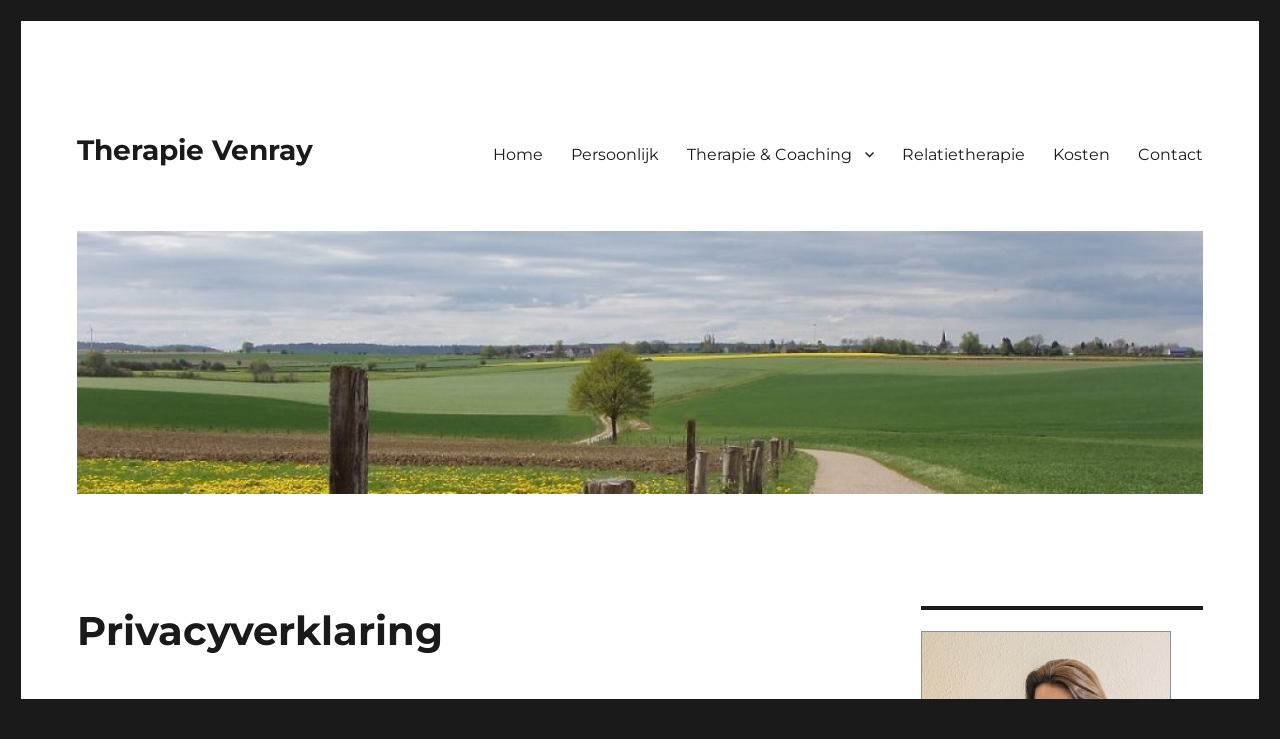

--- FILE ---
content_type: text/html; charset=UTF-8
request_url: https://therapie-venray.nl/privacyverklaring/
body_size: 12335
content:
<!DOCTYPE html>
<html lang="nl-NL" class="no-js">
<head>
	<meta charset="UTF-8">
	<meta name="viewport" content="width=device-width, initial-scale=1.0">
	<link rel="profile" href="https://gmpg.org/xfn/11">
		<script>
(function(html){html.className = html.className.replace(/\bno-js\b/,'js')})(document.documentElement);
//# sourceURL=twentysixteen_javascript_detection
</script>
<meta name='robots' content='index, follow, max-image-preview:large, max-snippet:-1, max-video-preview:-1' />

	<!-- This site is optimized with the Yoast SEO plugin v26.6 - https://yoast.com/wordpress/plugins/seo/ -->
	<title>Privacyverklaring - Therapie Venray</title>
	<link rel="canonical" href="https://therapie-venray.nl/privacyverklaring/" />
	<meta property="og:locale" content="nl_NL" />
	<meta property="og:type" content="article" />
	<meta property="og:title" content="Privacyverklaring - Therapie Venray" />
	<meta property="og:description" content="Fanny van Laarhoven, hierna genoemd &#8220;De Therapeut&#8221; gevestigd te Keizersveld 13 A, 5803AM Venray, is verantwoordelijk voor de verwerking van persoonsgegevens zoals weergegeven in deze privacyverklaring. Voor vragen over jouw persoonsgegevens kun je contact opnemen met de Therapeut via het contactformulier op deze website of via de contactgegevens die je van de therapeut ontvangen hebt. &hellip; Lees verder &quot;Privacyverklaring&quot;" />
	<meta property="og:url" content="https://therapie-venray.nl/privacyverklaring/" />
	<meta property="og:site_name" content="Therapie Venray" />
	<meta property="article:modified_time" content="2020-10-24T08:38:47+00:00" />
	<meta name="twitter:label1" content="Geschatte leestijd" />
	<meta name="twitter:data1" content="6 minuten" />
	<script type="application/ld+json" class="yoast-schema-graph">{"@context":"https://schema.org","@graph":[{"@type":"WebPage","@id":"https://therapie-venray.nl/privacyverklaring/","url":"https://therapie-venray.nl/privacyverklaring/","name":"Privacyverklaring - Therapie Venray","isPartOf":{"@id":"https://therapie-venray.nl/#website"},"datePublished":"2018-05-14T07:30:55+00:00","dateModified":"2020-10-24T08:38:47+00:00","breadcrumb":{"@id":"https://therapie-venray.nl/privacyverklaring/#breadcrumb"},"inLanguage":"nl-NL","potentialAction":[{"@type":"ReadAction","target":["https://therapie-venray.nl/privacyverklaring/"]}]},{"@type":"BreadcrumbList","@id":"https://therapie-venray.nl/privacyverklaring/#breadcrumb","itemListElement":[{"@type":"ListItem","position":1,"name":"Home","item":"https://therapie-venray.nl/"},{"@type":"ListItem","position":2,"name":"Privacyverklaring"}]},{"@type":"WebSite","@id":"https://therapie-venray.nl/#website","url":"https://therapie-venray.nl/","name":"Therapie Venray","description":"","potentialAction":[{"@type":"SearchAction","target":{"@type":"EntryPoint","urlTemplate":"https://therapie-venray.nl/?s={search_term_string}"},"query-input":{"@type":"PropertyValueSpecification","valueRequired":true,"valueName":"search_term_string"}}],"inLanguage":"nl-NL"}]}</script>
	<!-- / Yoast SEO plugin. -->


<link rel="alternate" type="application/rss+xml" title="Therapie Venray &raquo; feed" href="https://therapie-venray.nl/feed/" />
<link rel="alternate" type="application/rss+xml" title="Therapie Venray &raquo; reacties feed" href="https://therapie-venray.nl/comments/feed/" />
<link rel="alternate" title="oEmbed (JSON)" type="application/json+oembed" href="https://therapie-venray.nl/wp-json/oembed/1.0/embed?url=https%3A%2F%2Ftherapie-venray.nl%2Fprivacyverklaring%2F" />
<link rel="alternate" title="oEmbed (XML)" type="text/xml+oembed" href="https://therapie-venray.nl/wp-json/oembed/1.0/embed?url=https%3A%2F%2Ftherapie-venray.nl%2Fprivacyverklaring%2F&#038;format=xml" />
<style id='wp-img-auto-sizes-contain-inline-css'>
img:is([sizes=auto i],[sizes^="auto," i]){contain-intrinsic-size:3000px 1500px}
/*# sourceURL=wp-img-auto-sizes-contain-inline-css */
</style>
<style id='wp-emoji-styles-inline-css'>

	img.wp-smiley, img.emoji {
		display: inline !important;
		border: none !important;
		box-shadow: none !important;
		height: 1em !important;
		width: 1em !important;
		margin: 0 0.07em !important;
		vertical-align: -0.1em !important;
		background: none !important;
		padding: 0 !important;
	}
/*# sourceURL=wp-emoji-styles-inline-css */
</style>
<style id='wp-block-library-inline-css'>
:root{--wp-block-synced-color:#7a00df;--wp-block-synced-color--rgb:122,0,223;--wp-bound-block-color:var(--wp-block-synced-color);--wp-editor-canvas-background:#ddd;--wp-admin-theme-color:#007cba;--wp-admin-theme-color--rgb:0,124,186;--wp-admin-theme-color-darker-10:#006ba1;--wp-admin-theme-color-darker-10--rgb:0,107,160.5;--wp-admin-theme-color-darker-20:#005a87;--wp-admin-theme-color-darker-20--rgb:0,90,135;--wp-admin-border-width-focus:2px}@media (min-resolution:192dpi){:root{--wp-admin-border-width-focus:1.5px}}.wp-element-button{cursor:pointer}:root .has-very-light-gray-background-color{background-color:#eee}:root .has-very-dark-gray-background-color{background-color:#313131}:root .has-very-light-gray-color{color:#eee}:root .has-very-dark-gray-color{color:#313131}:root .has-vivid-green-cyan-to-vivid-cyan-blue-gradient-background{background:linear-gradient(135deg,#00d084,#0693e3)}:root .has-purple-crush-gradient-background{background:linear-gradient(135deg,#34e2e4,#4721fb 50%,#ab1dfe)}:root .has-hazy-dawn-gradient-background{background:linear-gradient(135deg,#faaca8,#dad0ec)}:root .has-subdued-olive-gradient-background{background:linear-gradient(135deg,#fafae1,#67a671)}:root .has-atomic-cream-gradient-background{background:linear-gradient(135deg,#fdd79a,#004a59)}:root .has-nightshade-gradient-background{background:linear-gradient(135deg,#330968,#31cdcf)}:root .has-midnight-gradient-background{background:linear-gradient(135deg,#020381,#2874fc)}:root{--wp--preset--font-size--normal:16px;--wp--preset--font-size--huge:42px}.has-regular-font-size{font-size:1em}.has-larger-font-size{font-size:2.625em}.has-normal-font-size{font-size:var(--wp--preset--font-size--normal)}.has-huge-font-size{font-size:var(--wp--preset--font-size--huge)}.has-text-align-center{text-align:center}.has-text-align-left{text-align:left}.has-text-align-right{text-align:right}.has-fit-text{white-space:nowrap!important}#end-resizable-editor-section{display:none}.aligncenter{clear:both}.items-justified-left{justify-content:flex-start}.items-justified-center{justify-content:center}.items-justified-right{justify-content:flex-end}.items-justified-space-between{justify-content:space-between}.screen-reader-text{border:0;clip-path:inset(50%);height:1px;margin:-1px;overflow:hidden;padding:0;position:absolute;width:1px;word-wrap:normal!important}.screen-reader-text:focus{background-color:#ddd;clip-path:none;color:#444;display:block;font-size:1em;height:auto;left:5px;line-height:normal;padding:15px 23px 14px;text-decoration:none;top:5px;width:auto;z-index:100000}html :where(.has-border-color){border-style:solid}html :where([style*=border-top-color]){border-top-style:solid}html :where([style*=border-right-color]){border-right-style:solid}html :where([style*=border-bottom-color]){border-bottom-style:solid}html :where([style*=border-left-color]){border-left-style:solid}html :where([style*=border-width]){border-style:solid}html :where([style*=border-top-width]){border-top-style:solid}html :where([style*=border-right-width]){border-right-style:solid}html :where([style*=border-bottom-width]){border-bottom-style:solid}html :where([style*=border-left-width]){border-left-style:solid}html :where(img[class*=wp-image-]){height:auto;max-width:100%}:where(figure){margin:0 0 1em}html :where(.is-position-sticky){--wp-admin--admin-bar--position-offset:var(--wp-admin--admin-bar--height,0px)}@media screen and (max-width:600px){html :where(.is-position-sticky){--wp-admin--admin-bar--position-offset:0px}}

/*# sourceURL=wp-block-library-inline-css */
</style><style id='global-styles-inline-css'>
:root{--wp--preset--aspect-ratio--square: 1;--wp--preset--aspect-ratio--4-3: 4/3;--wp--preset--aspect-ratio--3-4: 3/4;--wp--preset--aspect-ratio--3-2: 3/2;--wp--preset--aspect-ratio--2-3: 2/3;--wp--preset--aspect-ratio--16-9: 16/9;--wp--preset--aspect-ratio--9-16: 9/16;--wp--preset--color--black: #000000;--wp--preset--color--cyan-bluish-gray: #abb8c3;--wp--preset--color--white: #fff;--wp--preset--color--pale-pink: #f78da7;--wp--preset--color--vivid-red: #cf2e2e;--wp--preset--color--luminous-vivid-orange: #ff6900;--wp--preset--color--luminous-vivid-amber: #fcb900;--wp--preset--color--light-green-cyan: #7bdcb5;--wp--preset--color--vivid-green-cyan: #00d084;--wp--preset--color--pale-cyan-blue: #8ed1fc;--wp--preset--color--vivid-cyan-blue: #0693e3;--wp--preset--color--vivid-purple: #9b51e0;--wp--preset--color--dark-gray: #1a1a1a;--wp--preset--color--medium-gray: #686868;--wp--preset--color--light-gray: #e5e5e5;--wp--preset--color--blue-gray: #4d545c;--wp--preset--color--bright-blue: #007acc;--wp--preset--color--light-blue: #9adffd;--wp--preset--color--dark-brown: #402b30;--wp--preset--color--medium-brown: #774e24;--wp--preset--color--dark-red: #640c1f;--wp--preset--color--bright-red: #ff675f;--wp--preset--color--yellow: #ffef8e;--wp--preset--gradient--vivid-cyan-blue-to-vivid-purple: linear-gradient(135deg,rgb(6,147,227) 0%,rgb(155,81,224) 100%);--wp--preset--gradient--light-green-cyan-to-vivid-green-cyan: linear-gradient(135deg,rgb(122,220,180) 0%,rgb(0,208,130) 100%);--wp--preset--gradient--luminous-vivid-amber-to-luminous-vivid-orange: linear-gradient(135deg,rgb(252,185,0) 0%,rgb(255,105,0) 100%);--wp--preset--gradient--luminous-vivid-orange-to-vivid-red: linear-gradient(135deg,rgb(255,105,0) 0%,rgb(207,46,46) 100%);--wp--preset--gradient--very-light-gray-to-cyan-bluish-gray: linear-gradient(135deg,rgb(238,238,238) 0%,rgb(169,184,195) 100%);--wp--preset--gradient--cool-to-warm-spectrum: linear-gradient(135deg,rgb(74,234,220) 0%,rgb(151,120,209) 20%,rgb(207,42,186) 40%,rgb(238,44,130) 60%,rgb(251,105,98) 80%,rgb(254,248,76) 100%);--wp--preset--gradient--blush-light-purple: linear-gradient(135deg,rgb(255,206,236) 0%,rgb(152,150,240) 100%);--wp--preset--gradient--blush-bordeaux: linear-gradient(135deg,rgb(254,205,165) 0%,rgb(254,45,45) 50%,rgb(107,0,62) 100%);--wp--preset--gradient--luminous-dusk: linear-gradient(135deg,rgb(255,203,112) 0%,rgb(199,81,192) 50%,rgb(65,88,208) 100%);--wp--preset--gradient--pale-ocean: linear-gradient(135deg,rgb(255,245,203) 0%,rgb(182,227,212) 50%,rgb(51,167,181) 100%);--wp--preset--gradient--electric-grass: linear-gradient(135deg,rgb(202,248,128) 0%,rgb(113,206,126) 100%);--wp--preset--gradient--midnight: linear-gradient(135deg,rgb(2,3,129) 0%,rgb(40,116,252) 100%);--wp--preset--font-size--small: 13px;--wp--preset--font-size--medium: 20px;--wp--preset--font-size--large: 36px;--wp--preset--font-size--x-large: 42px;--wp--preset--spacing--20: 0.44rem;--wp--preset--spacing--30: 0.67rem;--wp--preset--spacing--40: 1rem;--wp--preset--spacing--50: 1.5rem;--wp--preset--spacing--60: 2.25rem;--wp--preset--spacing--70: 3.38rem;--wp--preset--spacing--80: 5.06rem;--wp--preset--shadow--natural: 6px 6px 9px rgba(0, 0, 0, 0.2);--wp--preset--shadow--deep: 12px 12px 50px rgba(0, 0, 0, 0.4);--wp--preset--shadow--sharp: 6px 6px 0px rgba(0, 0, 0, 0.2);--wp--preset--shadow--outlined: 6px 6px 0px -3px rgb(255, 255, 255), 6px 6px rgb(0, 0, 0);--wp--preset--shadow--crisp: 6px 6px 0px rgb(0, 0, 0);}:where(.is-layout-flex){gap: 0.5em;}:where(.is-layout-grid){gap: 0.5em;}body .is-layout-flex{display: flex;}.is-layout-flex{flex-wrap: wrap;align-items: center;}.is-layout-flex > :is(*, div){margin: 0;}body .is-layout-grid{display: grid;}.is-layout-grid > :is(*, div){margin: 0;}:where(.wp-block-columns.is-layout-flex){gap: 2em;}:where(.wp-block-columns.is-layout-grid){gap: 2em;}:where(.wp-block-post-template.is-layout-flex){gap: 1.25em;}:where(.wp-block-post-template.is-layout-grid){gap: 1.25em;}.has-black-color{color: var(--wp--preset--color--black) !important;}.has-cyan-bluish-gray-color{color: var(--wp--preset--color--cyan-bluish-gray) !important;}.has-white-color{color: var(--wp--preset--color--white) !important;}.has-pale-pink-color{color: var(--wp--preset--color--pale-pink) !important;}.has-vivid-red-color{color: var(--wp--preset--color--vivid-red) !important;}.has-luminous-vivid-orange-color{color: var(--wp--preset--color--luminous-vivid-orange) !important;}.has-luminous-vivid-amber-color{color: var(--wp--preset--color--luminous-vivid-amber) !important;}.has-light-green-cyan-color{color: var(--wp--preset--color--light-green-cyan) !important;}.has-vivid-green-cyan-color{color: var(--wp--preset--color--vivid-green-cyan) !important;}.has-pale-cyan-blue-color{color: var(--wp--preset--color--pale-cyan-blue) !important;}.has-vivid-cyan-blue-color{color: var(--wp--preset--color--vivid-cyan-blue) !important;}.has-vivid-purple-color{color: var(--wp--preset--color--vivid-purple) !important;}.has-black-background-color{background-color: var(--wp--preset--color--black) !important;}.has-cyan-bluish-gray-background-color{background-color: var(--wp--preset--color--cyan-bluish-gray) !important;}.has-white-background-color{background-color: var(--wp--preset--color--white) !important;}.has-pale-pink-background-color{background-color: var(--wp--preset--color--pale-pink) !important;}.has-vivid-red-background-color{background-color: var(--wp--preset--color--vivid-red) !important;}.has-luminous-vivid-orange-background-color{background-color: var(--wp--preset--color--luminous-vivid-orange) !important;}.has-luminous-vivid-amber-background-color{background-color: var(--wp--preset--color--luminous-vivid-amber) !important;}.has-light-green-cyan-background-color{background-color: var(--wp--preset--color--light-green-cyan) !important;}.has-vivid-green-cyan-background-color{background-color: var(--wp--preset--color--vivid-green-cyan) !important;}.has-pale-cyan-blue-background-color{background-color: var(--wp--preset--color--pale-cyan-blue) !important;}.has-vivid-cyan-blue-background-color{background-color: var(--wp--preset--color--vivid-cyan-blue) !important;}.has-vivid-purple-background-color{background-color: var(--wp--preset--color--vivid-purple) !important;}.has-black-border-color{border-color: var(--wp--preset--color--black) !important;}.has-cyan-bluish-gray-border-color{border-color: var(--wp--preset--color--cyan-bluish-gray) !important;}.has-white-border-color{border-color: var(--wp--preset--color--white) !important;}.has-pale-pink-border-color{border-color: var(--wp--preset--color--pale-pink) !important;}.has-vivid-red-border-color{border-color: var(--wp--preset--color--vivid-red) !important;}.has-luminous-vivid-orange-border-color{border-color: var(--wp--preset--color--luminous-vivid-orange) !important;}.has-luminous-vivid-amber-border-color{border-color: var(--wp--preset--color--luminous-vivid-amber) !important;}.has-light-green-cyan-border-color{border-color: var(--wp--preset--color--light-green-cyan) !important;}.has-vivid-green-cyan-border-color{border-color: var(--wp--preset--color--vivid-green-cyan) !important;}.has-pale-cyan-blue-border-color{border-color: var(--wp--preset--color--pale-cyan-blue) !important;}.has-vivid-cyan-blue-border-color{border-color: var(--wp--preset--color--vivid-cyan-blue) !important;}.has-vivid-purple-border-color{border-color: var(--wp--preset--color--vivid-purple) !important;}.has-vivid-cyan-blue-to-vivid-purple-gradient-background{background: var(--wp--preset--gradient--vivid-cyan-blue-to-vivid-purple) !important;}.has-light-green-cyan-to-vivid-green-cyan-gradient-background{background: var(--wp--preset--gradient--light-green-cyan-to-vivid-green-cyan) !important;}.has-luminous-vivid-amber-to-luminous-vivid-orange-gradient-background{background: var(--wp--preset--gradient--luminous-vivid-amber-to-luminous-vivid-orange) !important;}.has-luminous-vivid-orange-to-vivid-red-gradient-background{background: var(--wp--preset--gradient--luminous-vivid-orange-to-vivid-red) !important;}.has-very-light-gray-to-cyan-bluish-gray-gradient-background{background: var(--wp--preset--gradient--very-light-gray-to-cyan-bluish-gray) !important;}.has-cool-to-warm-spectrum-gradient-background{background: var(--wp--preset--gradient--cool-to-warm-spectrum) !important;}.has-blush-light-purple-gradient-background{background: var(--wp--preset--gradient--blush-light-purple) !important;}.has-blush-bordeaux-gradient-background{background: var(--wp--preset--gradient--blush-bordeaux) !important;}.has-luminous-dusk-gradient-background{background: var(--wp--preset--gradient--luminous-dusk) !important;}.has-pale-ocean-gradient-background{background: var(--wp--preset--gradient--pale-ocean) !important;}.has-electric-grass-gradient-background{background: var(--wp--preset--gradient--electric-grass) !important;}.has-midnight-gradient-background{background: var(--wp--preset--gradient--midnight) !important;}.has-small-font-size{font-size: var(--wp--preset--font-size--small) !important;}.has-medium-font-size{font-size: var(--wp--preset--font-size--medium) !important;}.has-large-font-size{font-size: var(--wp--preset--font-size--large) !important;}.has-x-large-font-size{font-size: var(--wp--preset--font-size--x-large) !important;}
/*# sourceURL=global-styles-inline-css */
</style>

<style id='classic-theme-styles-inline-css'>
/*! This file is auto-generated */
.wp-block-button__link{color:#fff;background-color:#32373c;border-radius:9999px;box-shadow:none;text-decoration:none;padding:calc(.667em + 2px) calc(1.333em + 2px);font-size:1.125em}.wp-block-file__button{background:#32373c;color:#fff;text-decoration:none}
/*# sourceURL=/wp-includes/css/classic-themes.min.css */
</style>
<link rel='stylesheet' id='contact-form-7-css' href='https://therapie-venray.nl/wp-content/plugins/contact-form-7/includes/css/styles.css?ver=6.1.4' media='all' />
<link rel='stylesheet' id='twentysixteen-fonts-css' href='https://therapie-venray.nl/wp-content/themes/twentysixteen/fonts/merriweather-plus-montserrat-plus-inconsolata.css?ver=20230328' media='all' />
<link rel='stylesheet' id='genericons-css' href='https://therapie-venray.nl/wp-content/themes/twentysixteen/genericons/genericons.css?ver=20251101' media='all' />
<link rel='stylesheet' id='twentysixteen-style-css' href='https://therapie-venray.nl/wp-content/themes/twentysixteen/style.css?ver=20251202' media='all' />
<link rel='stylesheet' id='twentysixteen-block-style-css' href='https://therapie-venray.nl/wp-content/themes/twentysixteen/css/blocks.css?ver=20240817' media='all' />
<script src="https://therapie-venray.nl/wp-includes/js/jquery/jquery.min.js?ver=3.7.1" id="jquery-core-js"></script>
<script src="https://therapie-venray.nl/wp-includes/js/jquery/jquery-migrate.min.js?ver=3.4.1" id="jquery-migrate-js"></script>
<script id="twentysixteen-script-js-extra">
var screenReaderText = {"expand":"submenu uitvouwen","collapse":"submenu invouwen"};
//# sourceURL=twentysixteen-script-js-extra
</script>
<script src="https://therapie-venray.nl/wp-content/themes/twentysixteen/js/functions.js?ver=20230629" id="twentysixteen-script-js" defer data-wp-strategy="defer"></script>
<link rel="https://api.w.org/" href="https://therapie-venray.nl/wp-json/" /><link rel="alternate" title="JSON" type="application/json" href="https://therapie-venray.nl/wp-json/wp/v2/pages/546" /><link rel="EditURI" type="application/rsd+xml" title="RSD" href="https://therapie-venray.nl/xmlrpc.php?rsd" />
<meta name="generator" content="WordPress 6.9" />
<link rel='shortlink' href='https://therapie-venray.nl/?p=546' />
<link rel="icon" href="https://therapie-venray.nl/wp-content/uploads/therapiepsycholoog-hart.png" sizes="32x32" />
<link rel="icon" href="https://therapie-venray.nl/wp-content/uploads/therapiepsycholoog-hart.png" sizes="192x192" />
<link rel="apple-touch-icon" href="https://therapie-venray.nl/wp-content/uploads/therapiepsycholoog-hart.png" />
<meta name="msapplication-TileImage" content="https://therapie-venray.nl/wp-content/uploads/therapiepsycholoog-hart.png" />
		<style id="wp-custom-css">
			.site-info{
display:none;
}

.post-title {
font-size: 22px;
}


h2, h2 a {    font-size: 18px !important;}
h3, h3 a {    font-size: 17px !important;}




.contactbutton {
padding: 5px 15px 8px 15px;
border: 1px solid #fff;
color: #fff;
font-size: 20px;
cursor: pointer;
border-radius: 10px!important;
-webkit-border-radius: 0px;
-webkit-appearance: none;
display: inline-block;
margin: 5px 0;
background-color: #1E88E5!important;
}


.contactbutton1 {
padding: 10px 20px 12px 20px;
border: 1px solid #fff;
color: #fff;
font-size: 24px;
cursor: pointer;
border-radius: 10px!important;
-webkit-border-radius: 0px;
-webkit-appearance: none;
display: inline-block;
margin: 5px 0;
background-color: #F9A825!important;
}




.profielbutton {
padding: 8px 16px 10px 16px;
border: 0px solid #fff;
color: #fff;
font-size: 15px;
cursor: pointer;
border-radius: 10px!important;
-webkit-border-radius: 0px;
-webkit-appearance: none;
display: inline-block;
margin: 5px 0;
background-color: #7D9B33!important;
}

.grecaptcha-badge {
    display: none;
}
		</style>
		</head>

<body class="wp-singular page-template-default page page-id-546 wp-embed-responsive wp-theme-twentysixteen">
<div id="page" class="site">
	<div class="site-inner">
		<a class="skip-link screen-reader-text" href="#content">
			Ga naar de inhoud		</a>

		<header id="masthead" class="site-header">
			<div class="site-header-main">
				<div class="site-branding">
											<p class="site-title"><a href="https://therapie-venray.nl/" rel="home" >Therapie Venray</a></p>
										</div><!-- .site-branding -->

									<button id="menu-toggle" class="menu-toggle">Menu</button>

					<div id="site-header-menu" class="site-header-menu">
													<nav id="site-navigation" class="main-navigation" aria-label="Primair menu">
								<div class="menu-header-menu-container"><ul id="menu-header-menu" class="primary-menu"><li id="menu-item-65" class="menu-item menu-item-type-post_type menu-item-object-page menu-item-home menu-item-65"><a href="https://therapie-venray.nl/">Home</a></li>
<li id="menu-item-64" class="menu-item menu-item-type-post_type menu-item-object-page menu-item-64"><a href="https://therapie-venray.nl/therapeut-fanny-van-laarhoven/">Persoonlijk</a></li>
<li id="menu-item-63" class="menu-item menu-item-type-post_type menu-item-object-page menu-item-has-children menu-item-63"><a href="https://therapie-venray.nl/therapie/">Therapie &#038; Coaching</a>
<ul class="sub-menu">
	<li id="menu-item-110" class="menu-item menu-item-type-post_type menu-item-object-page menu-item-110"><a href="https://therapie-venray.nl/therapie/angsten-en-traumas/">Angsten en trauma’s</a></li>
	<li id="menu-item-109" class="menu-item menu-item-type-post_type menu-item-object-page menu-item-109"><a href="https://therapie-venray.nl/therapie/stress-en-burnout/">Stress en burnout</a></li>
	<li id="menu-item-108" class="menu-item menu-item-type-post_type menu-item-object-page menu-item-108"><a href="https://therapie-venray.nl/therapie/depressieve-gevoelens/">Depressieve gevoelens</a></li>
	<li id="menu-item-100" class="menu-item menu-item-type-post_type menu-item-object-page menu-item-100"><a href="https://therapie-venray.nl/therapie/jongerencoaching/">Jongerencoaching &#038; Kindertherapie</a></li>
	<li id="menu-item-106" class="menu-item menu-item-type-post_type menu-item-object-page menu-item-106"><a href="https://therapie-venray.nl/therapie/rouwverwerking/">Rouwverwerking</a></li>
	<li id="menu-item-105" class="menu-item menu-item-type-post_type menu-item-object-page menu-item-105"><a href="https://therapie-venray.nl/relatietherapie-venray/">Relatieproblemen</a></li>
</ul>
</li>
<li id="menu-item-62" class="menu-item menu-item-type-post_type menu-item-object-page menu-item-62"><a href="https://therapie-venray.nl/relatietherapie-venray/">Relatietherapie</a></li>
<li id="menu-item-60" class="menu-item menu-item-type-post_type menu-item-object-page menu-item-60"><a href="https://therapie-venray.nl/kosten-therapie/">Kosten</a></li>
<li id="menu-item-113" class="menu-item menu-item-type-post_type menu-item-object-page menu-item-113"><a href="https://therapie-venray.nl/contact-therapie-venray/">Contact</a></li>
</ul></div>							</nav><!-- .main-navigation -->
						
											</div><!-- .site-header-menu -->
							</div><!-- .site-header-main -->

											<div class="header-image">
					<a href="https://therapie-venray.nl/" rel="home" >
						<img src="https://therapie-venray.nl/wp-content/uploads/cropped-therapievenray-1.jpg" width="1200" height="280" alt="Therapie Venray" sizes="(max-width: 709px) 85vw, (max-width: 909px) 81vw, (max-width: 1362px) 88vw, 1200px" srcset="https://therapie-venray.nl/wp-content/uploads/cropped-therapievenray-1.jpg 1200w, https://therapie-venray.nl/wp-content/uploads/cropped-therapievenray-1-300x70.jpg 300w, https://therapie-venray.nl/wp-content/uploads/cropped-therapievenray-1-1024x239.jpg 1024w, https://therapie-venray.nl/wp-content/uploads/cropped-therapievenray-1-768x179.jpg 768w" decoding="async" fetchpriority="high" />					</a>
				</div><!-- .header-image -->
					</header><!-- .site-header -->

		<div id="content" class="site-content">

<div id="primary" class="content-area">
	<main id="main" class="site-main">
		
<article id="post-546" class="post-546 page type-page status-publish hentry">
	<header class="entry-header">
		<h1 class="entry-title">Privacyverklaring</h1>	</header><!-- .entry-header -->

	
	<div class="entry-content">
		<p>Fanny van Laarhoven, <strong>hierna genoemd &#8220;De Therapeut&#8221;</strong> gevestigd te Keizersveld 13 A, 5803AM Venray, is verantwoordelijk voor de verwerking van persoonsgegevens zoals weergegeven in deze privacyverklaring.</p>
<p>Voor vragen over jouw persoonsgegevens kun je contact opnemen met de Therapeut via het contactformulier op deze website of via de contactgegevens die je van de therapeut ontvangen hebt.</p>
<p>Hieronder volgen de verdere details van deze privacyverklaring:</p>
<p><BR><br />
<strong>Persoonsgegevens die de Therapeut verwerkt</strong></p>
<p>De Therapeut verwerkt je persoonsgegevens doordat je gebruik maakt van de diensten van de Therapeut en/of omdat je deze gegevens zelf aan de Therapeut verstrekt. Hieronder vind je een overzicht van de persoonsgegevens die de Therapeut verwerkt, met als doel contact met jou te kunnen leggen: </p>
<p>&#8211; Je opgegeven naam<br />
&#8211; Je opgegeven woonplaats (niet verplicht)<br />
&#8211; Je opgegeven telefoonnummer (niet verplicht)<br />
&#8211; Je opgegeven E-mailadres</p>
<p>&#8211; Overige persoonsgegevens die je actief verstrekt bij het invullen van het contactformulier, bij het omschrijven van de reden waarom je contact opneemt. </p>
<p><BR><br />
<strong>Bijzondere en/of gevoelige persoonsgegevens die de Therapeut verwerkt</strong></p>
<p>De Therapeut verwerkt de volgende bijzondere en/of gevoelige persoonsgegevens van jou:<br />
&#8211; Je gezondheid, indien je in het contactformulier daar iets over meldt.</p>
<p>Je hoeft niet iets over je gezondheid te schrijven in het contactformulier, maar het is handig ter voorbereiding van het eerste telefoongesprek of mailcontact. </p>
<p><BR><br />
<strong>Met welk doel en op basis van welke grondslag de Therapeut persoonsgegevens verwerkt</strong></p>
<p>De Therapeut verwerkt jouw persoonsgegevens voor de volgende doelen:<br />
&#8211; Contact met jou te kunnen leggen indien dit nodig is om de dienstverlening uit te kunnen voeren. </p>
<p><BR><br />
<strong>Geautomatiseerde besluitvorming</strong></p>
<p>De Therapeut neemt niet op basis van geautomatiseerde verwerkingen besluiten over zaken die (aanzienlijke) gevolgen kunnen hebben voor personen. </p>
<p><BR><br />
<strong>Hoe lang we persoonsgegevens bewaren</strong></p>
<p>De Therapeut bewaart je persoonsgegevens niet langer dan strikt nodig is om de doelen te realiseren waarvoor je gegevens worden verzameld. Je kunt bij de Therapeut navragen wat de bewaartermijn is van jouw persoonsgegevens. </p>
<p><BR><br />
<strong>Delen van persoonsgegevens met derden</strong></p>
<p>De Therapeut verkoopt jouw gegevens niet aan derden en zal deze uitsluitend verstrekken indien dit nodig is voor de uitvoering van de overeenkomst met jou of om te voldoen aan een wettelijke verplichting. </p>
<p>Met bedrijven die jouw gegevens verwerken in opdracht van de Therapeut, sluit de Therapeut een bewerkersovereenkomst om te zorgen voor eenzelfde niveau van beveiliging en vertrouwelijkheid van jouw gegevens. De Therapeut blijft verantwoordelijk voor deze verwerkingen. </p>
<p><BR><br />
<strong>Cookies, of vergelijkbare technieken, die wij gebruiken</strong></p>
<p>Deze website gebruikt alleen technische en functionele cookies. En analytische cookies die geen inbreuk maken op je privacy. Een cookie is een klein tekstbestand dat bij het eerste bezoek aan deze website wordt opgeslagen op jouw computer, tablet of smartphone. </p>
<p>De cookies die deze website gebruikt zijn noodzakelijk voor de technische werking van de website en jouw gebruiksgemak. Ze zorgen ervoor dat de website naar behoren werkt en onthouden bijvoorbeeld jouw voorkeursinstellingen. Ook kunnen wij hiermee deze website optimaliseren. </p>
<p>Je kunt je afmelden voor cookies door je internetbrowser zo in te stellen dat deze geen cookies meer opslaat. Daarnaast kun je ook alle informatie die eerder is opgeslagen via de instellingen van je browser verwijderen. </p>
<p><BR><br />
<strong>Gegevens inzien, aanpassen of verwijderen</strong></p>
<p>Je hebt het recht om je persoonsgegevens in te zien, te corrigeren of te verwijderen. Daarnaast heb je het recht om je eventuele toestemming voor de gegevensverwerking in te trekken of bezwaar te maken tegen de verwerking van jouw persoonsgegevens door De Therapeut en heb je het recht op gegevensoverdraagbaarheid. </p>
<p>Dat betekent dat je bij de Therapeut een verzoek kan indienen om de persoonsgegevens die de Therapeut van jou beschikt in een computerbestand naar jou of een ander, door jou genoemde organisatie, te sturen. </p>
<p>Je kunt een verzoek tot inzage, correctie, verwijdering, gegevensoverdraging van je persoonsgegevens of verzoek tot intrekking van je toestemming of bezwaar op de verwerking van jouw persoonsgegevens sturen naar de Therapeut door gebruik te maken van het contactformulier op deze website of via de contactgegevens die je van de therapeut ontvangen hebt. De Therapeut neemt vervolgens per e-mail contact met jou op. </p>
<p>Om er zeker van te zijn dat het verzoek tot inzage door jou is gedaan, vraagt de Therapeut jou dan om een kopie van je identiteitsbewijs als aanvulling op jouw verzoek naar de Therapeut te sturen. Maak in deze kopie je pasfoto, MRZ (machine readable zone, de strook met nummers onderaan het paspoort), paspoortnummer en Burgerservicenummer (BSN) zwart. Dit ter bescherming van je privacy. </p>
<p>De Therapeut reageert zo snel mogelijk, maar binnen vier weken, op jouw verzoek. De Therapeut wil je er tevens op wijzen dat je de mogelijkheid hebt om een klacht in te dienen bij de nationale toezichthouder, de Autoriteit Persoonsgegevens. Dat kan via de volgende link: https://autoriteitpersoonsgegevens.nl/ nl/contact-met-de-autoriteit-persoonsgegevens /tip-ons </p>
<p><BR><br />
<strong>Hoe de Therapeut persoonsgegevens beveiligt</strong></p>
<p>De Therapeut neemt de bescherming van jouw gegevens serieus en neemt passende maatregelen om misbruik, verlies, onbevoegde toegang, ongewenste openbaarmaking en ongeoorloofde wijziging tegen te gaan. </p>
<p>Deze website wordt beheerd door Evenio, gevestigd in Nieuw-Zeeland. Deze website wordt gehost op servers van een Nederlandse hostingsprovider die voldoet aan de AVG. Dit wordt geborgd binnen een Verwerkersovereenkomst tussen de Therapeut en de beheerder van deze website. </p>
<p>Gegevens die jij invult op deze website worden automatisch doorgestuurd naar de Therapeut via een beveiligde SSL-verbinding. Alle contactformulieren lopen via deze beveiligde SSL-verbinding. </p>
<p>Als jij het idee hebt dat jouw gegevens toch niet goed beveiligd zijn of er aanwijzingen zijn van misbruik, neem dan contact op met de Therapeut door gebruik te maken van het contactformulier op deze website of via de contactgegevens die je van de therapeut ontvangen hebt. </p>
<p><BR><br />
<strong>Veiligheid van gegevensverwerking via internet</strong></p>
<p>Ondanks dat wij beveiligingsmaatregelen hebben genomen en zullen nemen, zijn aan de verwerking van jouw persoonsgegevens via het internet risico&#8217;s verbonden die inherent zijn aan het internetgebruik in het maatschappelijke verkeer. Hiervoor is noch de beheerder van deze site, noch de Therapeut aansprakelijk. </p>
<p><BR><br />
<strong>Links naar andere websites van derden</strong></p>
<p>Deze website bevat links naar andere websites. Deze privacyverklaring is niet van toepassing op websites van derden die door middel van links met onze website zijn verbonden. Wij zijn dan ook niet verantwoordelijk en aansprakelijk voor de manier waarop zij met jouw persoonsgegevens omgaan. </p>
<p>Wij raden je dan ook aan om de privacyverklaring van deze websites te lezen alvorens van deze websites gebruik te maken. </p>
<p>Indien er op deze website video&#8217;s staan, dan worden die gehost op youtube. Hou in dat geval ook rekening met de actuele (privacy) voorwaarden van youtube. </p>
<p><BR><br />
<strong>reCAPTCHA</strong><br />
We hebben reCAPTCHA v3 op deze site geimplementeerd en jouw gebruik van reCAPTCHA v3 is onderhevig aan de Google Privacy Policy en Terms of Use.</p>
<p>reCAPTCHA wordt op deze site alleen gebruikt om spam en misbruik tegen te gaan.</p>
<p><BR><br />
<strong>Wijziging privacyverklaring</strong></p>
<p>De beheerder en de Therapeut behouden zich het recht voor deze privacyverklaring te allen tijde te wijzigen. Gebruik van deze website houdt in dat jij als gebruiker akkoord gaat met deze privacyverklaring. </p>
<p>Maak je vaker gebruik van deze website, raadpleeg dan weer de privacyverklaring, zodat je van eventuele wijzigingen op de hoogte bent. </p>
<p>Deze privacyverklaring is voor het laatst gewijzigd op 24-06-2020.</p>
	</div><!-- .entry-content -->

	
</article><!-- #post-546 -->

	</main><!-- .site-main -->

	<aside id="content-bottom-widgets" class="content-bottom-widgets">
			<div class="widget-area">
			<section id="custom_html-8" class="widget_text widget widget_custom_html"><div class="textwidget custom-html-widget"><div itemscope itemtype="http://schema.org/Product">
<a itemprop="url" href="https://therapie-venray.nl"><div itemprop="name"><b>Therapie Venray</b></div>
</a>
<div itemprop="description">Therapie, coaching, ondersteuning, begeleiding, psychosociale therapie en relatietherapie in de regio <a href="https://therapie-venray.nl/psycholoog-venray/" title="Psycholoog Venray">Venray</a>, <a href="https://therapie-venray.nl/psychotherapie-boxmeer-relatietherapie/" title="Psycholoog Venray">Boxmeer</a>, Gennep, Horst, Sevenum en Deurne.</div>
</div>


</div></section><section id="custom_html-12" class="widget_text widget widget_custom_html"><div class="textwidget custom-html-widget">© Therapie Venray | <a href="https://therapie-venray.nl/disclaimer/">disclaimer</a> | <a href="https://therapie-venray.nl/privacyverklaring">privacyverklaring</a></div></section>		</div><!-- .widget-area -->
	
	</aside><!-- .content-bottom-widgets -->

</div><!-- .content-area -->


	<aside id="secondary" class="sidebar widget-area">
		<section id="custom_html-3" class="widget_text widget widget_custom_html"><div class="textwidget custom-html-widget"><a href="https://therapie-venray.nl/"><img src="https://therapie-venray.nl/wp-content/uploads/therapie-venray-fanny.jpg" alt="therapie-venray-fanny" width="250"  style="border:1px solid #909090;" class="alignnone size-full wp-image-616" /></a>

<b>Therapeut Fanny:</b><br>
"We wandelen samen naar een mooie toekomst voor jou."<br></div></section><section id="custom_html-2" class="widget_text widget widget_custom_html"><div class="textwidget custom-html-widget"><a href="https://therapie-venray.nl/contact-therapie-venray/" title="Een afspraak maken? Stuur me een bericht!"><span class="contactbutton1">Neem contact op</span></a></div></section><section id="custom_html-4" class="widget_text widget widget_custom_html"><div class="textwidget custom-html-widget"><b>Ik ben aangesloten bij:</b><br><br>

* VIT<br>
* VBAG<br>
* RBCZ
</div></section><section id="custom_html-9" class="widget_text widget widget_custom_html"><div class="textwidget custom-html-widget"><b>Ik ben ook aangesloten bij:</b><br><br>
<img src="https://therapie-venray.nl/wp-content/uploads/therapiepsycholoog.jpg" alt="Therapiepsycholoog.com" width="250" class="alignnone size-full wp-image-540" />
<br><br>
<img src="https://therapie-venray.nl/wp-content/uploads/relatietherapeuten.jpg" alt="Relatietherapeuten.net" width="250" class="alignnone size-full wp-image-539" /><br></div></section><section id="custom_html-5" class="widget_text widget widget_custom_html"><div class="textwidget custom-html-widget"><div itemscope itemtype="http://schema.org/LocalBusiness">

<img itemprop="image" src="https://therapie-venray.nl/wp-content/uploads/therapie-venray-fanny.jpg" alt="therapie venray" style="display: none;"/>

<span itemprop="name"><b>Therapie Venray</b></span>
<div itemprop="address" itemscope itemtype="http://schema.org/PostalAddress">
<span itemprop="streetAddress">Keizersveld 13 A</span><br> 
<span itemprop="postalCode">5803AM</span> <span itemprop="addressLocality">Venray</span>
</div></div></div></section><section id="custom_html-13" class="widget_text widget widget_custom_html"><div class="textwidget custom-html-widget"><div itemscope itemtype="http://schema.org/LocalBusiness">

<img itemprop="image" src="https://therapie-venray.nl/wp-content/uploads/therapie-venray-fanny.jpg" alt="therapie venray" style="display: none;"/>

<span itemprop="name"><b>Therapie Boxmeer</b></span>
<div itemprop="address" itemscope itemtype="http://schema.org/PostalAddress">
<span itemprop="streetAddress">Langstraat 2</span><br> 
<span itemprop="postalCode">5827 BA</span> <span itemprop="addressLocality">Vortum-Mullem</span>
</div></div></div></section>	</aside><!-- .sidebar .widget-area -->

		</div><!-- .site-content -->

		<footer id="colophon" class="site-footer">
							<nav class="main-navigation" aria-label="Footer primaire menu">
					<div class="menu-header-menu-container"><ul id="menu-header-menu-1" class="primary-menu"><li class="menu-item menu-item-type-post_type menu-item-object-page menu-item-home menu-item-65"><a href="https://therapie-venray.nl/">Home</a></li>
<li class="menu-item menu-item-type-post_type menu-item-object-page menu-item-64"><a href="https://therapie-venray.nl/therapeut-fanny-van-laarhoven/">Persoonlijk</a></li>
<li class="menu-item menu-item-type-post_type menu-item-object-page menu-item-has-children menu-item-63"><a href="https://therapie-venray.nl/therapie/">Therapie &#038; Coaching</a>
<ul class="sub-menu">
	<li class="menu-item menu-item-type-post_type menu-item-object-page menu-item-110"><a href="https://therapie-venray.nl/therapie/angsten-en-traumas/">Angsten en trauma’s</a></li>
	<li class="menu-item menu-item-type-post_type menu-item-object-page menu-item-109"><a href="https://therapie-venray.nl/therapie/stress-en-burnout/">Stress en burnout</a></li>
	<li class="menu-item menu-item-type-post_type menu-item-object-page menu-item-108"><a href="https://therapie-venray.nl/therapie/depressieve-gevoelens/">Depressieve gevoelens</a></li>
	<li class="menu-item menu-item-type-post_type menu-item-object-page menu-item-100"><a href="https://therapie-venray.nl/therapie/jongerencoaching/">Jongerencoaching &#038; Kindertherapie</a></li>
	<li class="menu-item menu-item-type-post_type menu-item-object-page menu-item-106"><a href="https://therapie-venray.nl/therapie/rouwverwerking/">Rouwverwerking</a></li>
	<li class="menu-item menu-item-type-post_type menu-item-object-page menu-item-105"><a href="https://therapie-venray.nl/relatietherapie-venray/">Relatieproblemen</a></li>
</ul>
</li>
<li class="menu-item menu-item-type-post_type menu-item-object-page menu-item-62"><a href="https://therapie-venray.nl/relatietherapie-venray/">Relatietherapie</a></li>
<li class="menu-item menu-item-type-post_type menu-item-object-page menu-item-60"><a href="https://therapie-venray.nl/kosten-therapie/">Kosten</a></li>
<li class="menu-item menu-item-type-post_type menu-item-object-page menu-item-113"><a href="https://therapie-venray.nl/contact-therapie-venray/">Contact</a></li>
</ul></div>				</nav><!-- .main-navigation -->
			
			
			<div class="site-info">
								<span class="site-title"><a href="https://therapie-venray.nl/" rel="home">Therapie Venray</a></span>
								<a href="https://wordpress.org/" class="imprint">
					Ondersteund door WordPress				</a>
			</div><!-- .site-info -->
		</footer><!-- .site-footer -->
	</div><!-- .site-inner -->
</div><!-- .site -->

<script type="speculationrules">
{"prefetch":[{"source":"document","where":{"and":[{"href_matches":"/*"},{"not":{"href_matches":["/wp-*.php","/wp-admin/*","/wp-content/uploads/*","/wp-content/*","/wp-content/plugins/*","/wp-content/themes/twentysixteen/*","/*\\?(.+)"]}},{"not":{"selector_matches":"a[rel~=\"nofollow\"]"}},{"not":{"selector_matches":".no-prefetch, .no-prefetch a"}}]},"eagerness":"conservative"}]}
</script>
<script src="https://therapie-venray.nl/wp-includes/js/dist/hooks.min.js?ver=dd5603f07f9220ed27f1" id="wp-hooks-js"></script>
<script src="https://therapie-venray.nl/wp-includes/js/dist/i18n.min.js?ver=c26c3dc7bed366793375" id="wp-i18n-js"></script>
<script id="wp-i18n-js-after">
wp.i18n.setLocaleData( { 'text direction\u0004ltr': [ 'ltr' ] } );
//# sourceURL=wp-i18n-js-after
</script>
<script src="https://therapie-venray.nl/wp-content/plugins/contact-form-7/includes/swv/js/index.js?ver=6.1.4" id="swv-js"></script>
<script id="contact-form-7-js-translations">
( function( domain, translations ) {
	var localeData = translations.locale_data[ domain ] || translations.locale_data.messages;
	localeData[""].domain = domain;
	wp.i18n.setLocaleData( localeData, domain );
} )( "contact-form-7", {"translation-revision-date":"2025-11-30 09:13:36+0000","generator":"GlotPress\/4.0.3","domain":"messages","locale_data":{"messages":{"":{"domain":"messages","plural-forms":"nplurals=2; plural=n != 1;","lang":"nl"},"This contact form is placed in the wrong place.":["Dit contactformulier staat op de verkeerde plek."],"Error:":["Fout:"]}},"comment":{"reference":"includes\/js\/index.js"}} );
//# sourceURL=contact-form-7-js-translations
</script>
<script id="contact-form-7-js-before">
var wpcf7 = {
    "api": {
        "root": "https:\/\/therapie-venray.nl\/wp-json\/",
        "namespace": "contact-form-7\/v1"
    }
};
//# sourceURL=contact-form-7-js-before
</script>
<script src="https://therapie-venray.nl/wp-content/plugins/contact-form-7/includes/js/index.js?ver=6.1.4" id="contact-form-7-js"></script>
<script src="https://www.google.com/recaptcha/api.js?render=6LdBqq8ZAAAAAD7zPBXCZwT_Sy8_FIMaKADU0dMB&amp;ver=3.0" id="google-recaptcha-js"></script>
<script src="https://therapie-venray.nl/wp-includes/js/dist/vendor/wp-polyfill.min.js?ver=3.15.0" id="wp-polyfill-js"></script>
<script id="wpcf7-recaptcha-js-before">
var wpcf7_recaptcha = {
    "sitekey": "6LdBqq8ZAAAAAD7zPBXCZwT_Sy8_FIMaKADU0dMB",
    "actions": {
        "homepage": "homepage",
        "contactform": "contactform"
    }
};
//# sourceURL=wpcf7-recaptcha-js-before
</script>
<script src="https://therapie-venray.nl/wp-content/plugins/contact-form-7/modules/recaptcha/index.js?ver=6.1.4" id="wpcf7-recaptcha-js"></script>
<script id="icwp-wpsf-notbot-js-extra">
var shield_vars_notbot = {"strings":{"select_action":"Please select an action to perform.","are_you_sure":"Are you sure?","absolutely_sure":"Are you absolutely sure?"},"comps":{"notbot":{"ajax":{"not_bot":{"action":"shield_action","ex":"capture_not_bot","exnonce":"0557f0352d","ajaxurl":"https://therapie-venray.nl/wp-admin/admin-ajax.php","_wpnonce":"7956ce0121","_rest_url":"https://therapie-venray.nl/wp-json/shield/v1/action/capture_not_bot?exnonce=0557f0352d&_wpnonce=7956ce0121"}},"flags":{"skip":false,"required":true}}}};
//# sourceURL=icwp-wpsf-notbot-js-extra
</script>
<script src="https://therapie-venray.nl/wp-content/plugins/wp-simple-firewall/assets/dist/shield-notbot.bundle.js?ver=21.0.8&amp;mtime=1766442257" id="icwp-wpsf-notbot-js"></script>
<script id="wp-emoji-settings" type="application/json">
{"baseUrl":"https://s.w.org/images/core/emoji/17.0.2/72x72/","ext":".png","svgUrl":"https://s.w.org/images/core/emoji/17.0.2/svg/","svgExt":".svg","source":{"concatemoji":"https://therapie-venray.nl/wp-includes/js/wp-emoji-release.min.js?ver=6.9"}}
</script>
<script type="module">
/*! This file is auto-generated */
const a=JSON.parse(document.getElementById("wp-emoji-settings").textContent),o=(window._wpemojiSettings=a,"wpEmojiSettingsSupports"),s=["flag","emoji"];function i(e){try{var t={supportTests:e,timestamp:(new Date).valueOf()};sessionStorage.setItem(o,JSON.stringify(t))}catch(e){}}function c(e,t,n){e.clearRect(0,0,e.canvas.width,e.canvas.height),e.fillText(t,0,0);t=new Uint32Array(e.getImageData(0,0,e.canvas.width,e.canvas.height).data);e.clearRect(0,0,e.canvas.width,e.canvas.height),e.fillText(n,0,0);const a=new Uint32Array(e.getImageData(0,0,e.canvas.width,e.canvas.height).data);return t.every((e,t)=>e===a[t])}function p(e,t){e.clearRect(0,0,e.canvas.width,e.canvas.height),e.fillText(t,0,0);var n=e.getImageData(16,16,1,1);for(let e=0;e<n.data.length;e++)if(0!==n.data[e])return!1;return!0}function u(e,t,n,a){switch(t){case"flag":return n(e,"\ud83c\udff3\ufe0f\u200d\u26a7\ufe0f","\ud83c\udff3\ufe0f\u200b\u26a7\ufe0f")?!1:!n(e,"\ud83c\udde8\ud83c\uddf6","\ud83c\udde8\u200b\ud83c\uddf6")&&!n(e,"\ud83c\udff4\udb40\udc67\udb40\udc62\udb40\udc65\udb40\udc6e\udb40\udc67\udb40\udc7f","\ud83c\udff4\u200b\udb40\udc67\u200b\udb40\udc62\u200b\udb40\udc65\u200b\udb40\udc6e\u200b\udb40\udc67\u200b\udb40\udc7f");case"emoji":return!a(e,"\ud83e\u1fac8")}return!1}function f(e,t,n,a){let r;const o=(r="undefined"!=typeof WorkerGlobalScope&&self instanceof WorkerGlobalScope?new OffscreenCanvas(300,150):document.createElement("canvas")).getContext("2d",{willReadFrequently:!0}),s=(o.textBaseline="top",o.font="600 32px Arial",{});return e.forEach(e=>{s[e]=t(o,e,n,a)}),s}function r(e){var t=document.createElement("script");t.src=e,t.defer=!0,document.head.appendChild(t)}a.supports={everything:!0,everythingExceptFlag:!0},new Promise(t=>{let n=function(){try{var e=JSON.parse(sessionStorage.getItem(o));if("object"==typeof e&&"number"==typeof e.timestamp&&(new Date).valueOf()<e.timestamp+604800&&"object"==typeof e.supportTests)return e.supportTests}catch(e){}return null}();if(!n){if("undefined"!=typeof Worker&&"undefined"!=typeof OffscreenCanvas&&"undefined"!=typeof URL&&URL.createObjectURL&&"undefined"!=typeof Blob)try{var e="postMessage("+f.toString()+"("+[JSON.stringify(s),u.toString(),c.toString(),p.toString()].join(",")+"));",a=new Blob([e],{type:"text/javascript"});const r=new Worker(URL.createObjectURL(a),{name:"wpTestEmojiSupports"});return void(r.onmessage=e=>{i(n=e.data),r.terminate(),t(n)})}catch(e){}i(n=f(s,u,c,p))}t(n)}).then(e=>{for(const n in e)a.supports[n]=e[n],a.supports.everything=a.supports.everything&&a.supports[n],"flag"!==n&&(a.supports.everythingExceptFlag=a.supports.everythingExceptFlag&&a.supports[n]);var t;a.supports.everythingExceptFlag=a.supports.everythingExceptFlag&&!a.supports.flag,a.supports.everything||((t=a.source||{}).concatemoji?r(t.concatemoji):t.wpemoji&&t.twemoji&&(r(t.twemoji),r(t.wpemoji)))});
//# sourceURL=https://therapie-venray.nl/wp-includes/js/wp-emoji-loader.min.js
</script>
</body>
</html>


--- FILE ---
content_type: text/html; charset=utf-8
request_url: https://www.google.com/recaptcha/api2/anchor?ar=1&k=6LdBqq8ZAAAAAD7zPBXCZwT_Sy8_FIMaKADU0dMB&co=aHR0cHM6Ly90aGVyYXBpZS12ZW5yYXkubmw6NDQz&hl=en&v=PoyoqOPhxBO7pBk68S4YbpHZ&size=invisible&anchor-ms=20000&execute-ms=30000&cb=5ahv3oq7vhu9
body_size: 48825
content:
<!DOCTYPE HTML><html dir="ltr" lang="en"><head><meta http-equiv="Content-Type" content="text/html; charset=UTF-8">
<meta http-equiv="X-UA-Compatible" content="IE=edge">
<title>reCAPTCHA</title>
<style type="text/css">
/* cyrillic-ext */
@font-face {
  font-family: 'Roboto';
  font-style: normal;
  font-weight: 400;
  font-stretch: 100%;
  src: url(//fonts.gstatic.com/s/roboto/v48/KFO7CnqEu92Fr1ME7kSn66aGLdTylUAMa3GUBHMdazTgWw.woff2) format('woff2');
  unicode-range: U+0460-052F, U+1C80-1C8A, U+20B4, U+2DE0-2DFF, U+A640-A69F, U+FE2E-FE2F;
}
/* cyrillic */
@font-face {
  font-family: 'Roboto';
  font-style: normal;
  font-weight: 400;
  font-stretch: 100%;
  src: url(//fonts.gstatic.com/s/roboto/v48/KFO7CnqEu92Fr1ME7kSn66aGLdTylUAMa3iUBHMdazTgWw.woff2) format('woff2');
  unicode-range: U+0301, U+0400-045F, U+0490-0491, U+04B0-04B1, U+2116;
}
/* greek-ext */
@font-face {
  font-family: 'Roboto';
  font-style: normal;
  font-weight: 400;
  font-stretch: 100%;
  src: url(//fonts.gstatic.com/s/roboto/v48/KFO7CnqEu92Fr1ME7kSn66aGLdTylUAMa3CUBHMdazTgWw.woff2) format('woff2');
  unicode-range: U+1F00-1FFF;
}
/* greek */
@font-face {
  font-family: 'Roboto';
  font-style: normal;
  font-weight: 400;
  font-stretch: 100%;
  src: url(//fonts.gstatic.com/s/roboto/v48/KFO7CnqEu92Fr1ME7kSn66aGLdTylUAMa3-UBHMdazTgWw.woff2) format('woff2');
  unicode-range: U+0370-0377, U+037A-037F, U+0384-038A, U+038C, U+038E-03A1, U+03A3-03FF;
}
/* math */
@font-face {
  font-family: 'Roboto';
  font-style: normal;
  font-weight: 400;
  font-stretch: 100%;
  src: url(//fonts.gstatic.com/s/roboto/v48/KFO7CnqEu92Fr1ME7kSn66aGLdTylUAMawCUBHMdazTgWw.woff2) format('woff2');
  unicode-range: U+0302-0303, U+0305, U+0307-0308, U+0310, U+0312, U+0315, U+031A, U+0326-0327, U+032C, U+032F-0330, U+0332-0333, U+0338, U+033A, U+0346, U+034D, U+0391-03A1, U+03A3-03A9, U+03B1-03C9, U+03D1, U+03D5-03D6, U+03F0-03F1, U+03F4-03F5, U+2016-2017, U+2034-2038, U+203C, U+2040, U+2043, U+2047, U+2050, U+2057, U+205F, U+2070-2071, U+2074-208E, U+2090-209C, U+20D0-20DC, U+20E1, U+20E5-20EF, U+2100-2112, U+2114-2115, U+2117-2121, U+2123-214F, U+2190, U+2192, U+2194-21AE, U+21B0-21E5, U+21F1-21F2, U+21F4-2211, U+2213-2214, U+2216-22FF, U+2308-230B, U+2310, U+2319, U+231C-2321, U+2336-237A, U+237C, U+2395, U+239B-23B7, U+23D0, U+23DC-23E1, U+2474-2475, U+25AF, U+25B3, U+25B7, U+25BD, U+25C1, U+25CA, U+25CC, U+25FB, U+266D-266F, U+27C0-27FF, U+2900-2AFF, U+2B0E-2B11, U+2B30-2B4C, U+2BFE, U+3030, U+FF5B, U+FF5D, U+1D400-1D7FF, U+1EE00-1EEFF;
}
/* symbols */
@font-face {
  font-family: 'Roboto';
  font-style: normal;
  font-weight: 400;
  font-stretch: 100%;
  src: url(//fonts.gstatic.com/s/roboto/v48/KFO7CnqEu92Fr1ME7kSn66aGLdTylUAMaxKUBHMdazTgWw.woff2) format('woff2');
  unicode-range: U+0001-000C, U+000E-001F, U+007F-009F, U+20DD-20E0, U+20E2-20E4, U+2150-218F, U+2190, U+2192, U+2194-2199, U+21AF, U+21E6-21F0, U+21F3, U+2218-2219, U+2299, U+22C4-22C6, U+2300-243F, U+2440-244A, U+2460-24FF, U+25A0-27BF, U+2800-28FF, U+2921-2922, U+2981, U+29BF, U+29EB, U+2B00-2BFF, U+4DC0-4DFF, U+FFF9-FFFB, U+10140-1018E, U+10190-1019C, U+101A0, U+101D0-101FD, U+102E0-102FB, U+10E60-10E7E, U+1D2C0-1D2D3, U+1D2E0-1D37F, U+1F000-1F0FF, U+1F100-1F1AD, U+1F1E6-1F1FF, U+1F30D-1F30F, U+1F315, U+1F31C, U+1F31E, U+1F320-1F32C, U+1F336, U+1F378, U+1F37D, U+1F382, U+1F393-1F39F, U+1F3A7-1F3A8, U+1F3AC-1F3AF, U+1F3C2, U+1F3C4-1F3C6, U+1F3CA-1F3CE, U+1F3D4-1F3E0, U+1F3ED, U+1F3F1-1F3F3, U+1F3F5-1F3F7, U+1F408, U+1F415, U+1F41F, U+1F426, U+1F43F, U+1F441-1F442, U+1F444, U+1F446-1F449, U+1F44C-1F44E, U+1F453, U+1F46A, U+1F47D, U+1F4A3, U+1F4B0, U+1F4B3, U+1F4B9, U+1F4BB, U+1F4BF, U+1F4C8-1F4CB, U+1F4D6, U+1F4DA, U+1F4DF, U+1F4E3-1F4E6, U+1F4EA-1F4ED, U+1F4F7, U+1F4F9-1F4FB, U+1F4FD-1F4FE, U+1F503, U+1F507-1F50B, U+1F50D, U+1F512-1F513, U+1F53E-1F54A, U+1F54F-1F5FA, U+1F610, U+1F650-1F67F, U+1F687, U+1F68D, U+1F691, U+1F694, U+1F698, U+1F6AD, U+1F6B2, U+1F6B9-1F6BA, U+1F6BC, U+1F6C6-1F6CF, U+1F6D3-1F6D7, U+1F6E0-1F6EA, U+1F6F0-1F6F3, U+1F6F7-1F6FC, U+1F700-1F7FF, U+1F800-1F80B, U+1F810-1F847, U+1F850-1F859, U+1F860-1F887, U+1F890-1F8AD, U+1F8B0-1F8BB, U+1F8C0-1F8C1, U+1F900-1F90B, U+1F93B, U+1F946, U+1F984, U+1F996, U+1F9E9, U+1FA00-1FA6F, U+1FA70-1FA7C, U+1FA80-1FA89, U+1FA8F-1FAC6, U+1FACE-1FADC, U+1FADF-1FAE9, U+1FAF0-1FAF8, U+1FB00-1FBFF;
}
/* vietnamese */
@font-face {
  font-family: 'Roboto';
  font-style: normal;
  font-weight: 400;
  font-stretch: 100%;
  src: url(//fonts.gstatic.com/s/roboto/v48/KFO7CnqEu92Fr1ME7kSn66aGLdTylUAMa3OUBHMdazTgWw.woff2) format('woff2');
  unicode-range: U+0102-0103, U+0110-0111, U+0128-0129, U+0168-0169, U+01A0-01A1, U+01AF-01B0, U+0300-0301, U+0303-0304, U+0308-0309, U+0323, U+0329, U+1EA0-1EF9, U+20AB;
}
/* latin-ext */
@font-face {
  font-family: 'Roboto';
  font-style: normal;
  font-weight: 400;
  font-stretch: 100%;
  src: url(//fonts.gstatic.com/s/roboto/v48/KFO7CnqEu92Fr1ME7kSn66aGLdTylUAMa3KUBHMdazTgWw.woff2) format('woff2');
  unicode-range: U+0100-02BA, U+02BD-02C5, U+02C7-02CC, U+02CE-02D7, U+02DD-02FF, U+0304, U+0308, U+0329, U+1D00-1DBF, U+1E00-1E9F, U+1EF2-1EFF, U+2020, U+20A0-20AB, U+20AD-20C0, U+2113, U+2C60-2C7F, U+A720-A7FF;
}
/* latin */
@font-face {
  font-family: 'Roboto';
  font-style: normal;
  font-weight: 400;
  font-stretch: 100%;
  src: url(//fonts.gstatic.com/s/roboto/v48/KFO7CnqEu92Fr1ME7kSn66aGLdTylUAMa3yUBHMdazQ.woff2) format('woff2');
  unicode-range: U+0000-00FF, U+0131, U+0152-0153, U+02BB-02BC, U+02C6, U+02DA, U+02DC, U+0304, U+0308, U+0329, U+2000-206F, U+20AC, U+2122, U+2191, U+2193, U+2212, U+2215, U+FEFF, U+FFFD;
}
/* cyrillic-ext */
@font-face {
  font-family: 'Roboto';
  font-style: normal;
  font-weight: 500;
  font-stretch: 100%;
  src: url(//fonts.gstatic.com/s/roboto/v48/KFO7CnqEu92Fr1ME7kSn66aGLdTylUAMa3GUBHMdazTgWw.woff2) format('woff2');
  unicode-range: U+0460-052F, U+1C80-1C8A, U+20B4, U+2DE0-2DFF, U+A640-A69F, U+FE2E-FE2F;
}
/* cyrillic */
@font-face {
  font-family: 'Roboto';
  font-style: normal;
  font-weight: 500;
  font-stretch: 100%;
  src: url(//fonts.gstatic.com/s/roboto/v48/KFO7CnqEu92Fr1ME7kSn66aGLdTylUAMa3iUBHMdazTgWw.woff2) format('woff2');
  unicode-range: U+0301, U+0400-045F, U+0490-0491, U+04B0-04B1, U+2116;
}
/* greek-ext */
@font-face {
  font-family: 'Roboto';
  font-style: normal;
  font-weight: 500;
  font-stretch: 100%;
  src: url(//fonts.gstatic.com/s/roboto/v48/KFO7CnqEu92Fr1ME7kSn66aGLdTylUAMa3CUBHMdazTgWw.woff2) format('woff2');
  unicode-range: U+1F00-1FFF;
}
/* greek */
@font-face {
  font-family: 'Roboto';
  font-style: normal;
  font-weight: 500;
  font-stretch: 100%;
  src: url(//fonts.gstatic.com/s/roboto/v48/KFO7CnqEu92Fr1ME7kSn66aGLdTylUAMa3-UBHMdazTgWw.woff2) format('woff2');
  unicode-range: U+0370-0377, U+037A-037F, U+0384-038A, U+038C, U+038E-03A1, U+03A3-03FF;
}
/* math */
@font-face {
  font-family: 'Roboto';
  font-style: normal;
  font-weight: 500;
  font-stretch: 100%;
  src: url(//fonts.gstatic.com/s/roboto/v48/KFO7CnqEu92Fr1ME7kSn66aGLdTylUAMawCUBHMdazTgWw.woff2) format('woff2');
  unicode-range: U+0302-0303, U+0305, U+0307-0308, U+0310, U+0312, U+0315, U+031A, U+0326-0327, U+032C, U+032F-0330, U+0332-0333, U+0338, U+033A, U+0346, U+034D, U+0391-03A1, U+03A3-03A9, U+03B1-03C9, U+03D1, U+03D5-03D6, U+03F0-03F1, U+03F4-03F5, U+2016-2017, U+2034-2038, U+203C, U+2040, U+2043, U+2047, U+2050, U+2057, U+205F, U+2070-2071, U+2074-208E, U+2090-209C, U+20D0-20DC, U+20E1, U+20E5-20EF, U+2100-2112, U+2114-2115, U+2117-2121, U+2123-214F, U+2190, U+2192, U+2194-21AE, U+21B0-21E5, U+21F1-21F2, U+21F4-2211, U+2213-2214, U+2216-22FF, U+2308-230B, U+2310, U+2319, U+231C-2321, U+2336-237A, U+237C, U+2395, U+239B-23B7, U+23D0, U+23DC-23E1, U+2474-2475, U+25AF, U+25B3, U+25B7, U+25BD, U+25C1, U+25CA, U+25CC, U+25FB, U+266D-266F, U+27C0-27FF, U+2900-2AFF, U+2B0E-2B11, U+2B30-2B4C, U+2BFE, U+3030, U+FF5B, U+FF5D, U+1D400-1D7FF, U+1EE00-1EEFF;
}
/* symbols */
@font-face {
  font-family: 'Roboto';
  font-style: normal;
  font-weight: 500;
  font-stretch: 100%;
  src: url(//fonts.gstatic.com/s/roboto/v48/KFO7CnqEu92Fr1ME7kSn66aGLdTylUAMaxKUBHMdazTgWw.woff2) format('woff2');
  unicode-range: U+0001-000C, U+000E-001F, U+007F-009F, U+20DD-20E0, U+20E2-20E4, U+2150-218F, U+2190, U+2192, U+2194-2199, U+21AF, U+21E6-21F0, U+21F3, U+2218-2219, U+2299, U+22C4-22C6, U+2300-243F, U+2440-244A, U+2460-24FF, U+25A0-27BF, U+2800-28FF, U+2921-2922, U+2981, U+29BF, U+29EB, U+2B00-2BFF, U+4DC0-4DFF, U+FFF9-FFFB, U+10140-1018E, U+10190-1019C, U+101A0, U+101D0-101FD, U+102E0-102FB, U+10E60-10E7E, U+1D2C0-1D2D3, U+1D2E0-1D37F, U+1F000-1F0FF, U+1F100-1F1AD, U+1F1E6-1F1FF, U+1F30D-1F30F, U+1F315, U+1F31C, U+1F31E, U+1F320-1F32C, U+1F336, U+1F378, U+1F37D, U+1F382, U+1F393-1F39F, U+1F3A7-1F3A8, U+1F3AC-1F3AF, U+1F3C2, U+1F3C4-1F3C6, U+1F3CA-1F3CE, U+1F3D4-1F3E0, U+1F3ED, U+1F3F1-1F3F3, U+1F3F5-1F3F7, U+1F408, U+1F415, U+1F41F, U+1F426, U+1F43F, U+1F441-1F442, U+1F444, U+1F446-1F449, U+1F44C-1F44E, U+1F453, U+1F46A, U+1F47D, U+1F4A3, U+1F4B0, U+1F4B3, U+1F4B9, U+1F4BB, U+1F4BF, U+1F4C8-1F4CB, U+1F4D6, U+1F4DA, U+1F4DF, U+1F4E3-1F4E6, U+1F4EA-1F4ED, U+1F4F7, U+1F4F9-1F4FB, U+1F4FD-1F4FE, U+1F503, U+1F507-1F50B, U+1F50D, U+1F512-1F513, U+1F53E-1F54A, U+1F54F-1F5FA, U+1F610, U+1F650-1F67F, U+1F687, U+1F68D, U+1F691, U+1F694, U+1F698, U+1F6AD, U+1F6B2, U+1F6B9-1F6BA, U+1F6BC, U+1F6C6-1F6CF, U+1F6D3-1F6D7, U+1F6E0-1F6EA, U+1F6F0-1F6F3, U+1F6F7-1F6FC, U+1F700-1F7FF, U+1F800-1F80B, U+1F810-1F847, U+1F850-1F859, U+1F860-1F887, U+1F890-1F8AD, U+1F8B0-1F8BB, U+1F8C0-1F8C1, U+1F900-1F90B, U+1F93B, U+1F946, U+1F984, U+1F996, U+1F9E9, U+1FA00-1FA6F, U+1FA70-1FA7C, U+1FA80-1FA89, U+1FA8F-1FAC6, U+1FACE-1FADC, U+1FADF-1FAE9, U+1FAF0-1FAF8, U+1FB00-1FBFF;
}
/* vietnamese */
@font-face {
  font-family: 'Roboto';
  font-style: normal;
  font-weight: 500;
  font-stretch: 100%;
  src: url(//fonts.gstatic.com/s/roboto/v48/KFO7CnqEu92Fr1ME7kSn66aGLdTylUAMa3OUBHMdazTgWw.woff2) format('woff2');
  unicode-range: U+0102-0103, U+0110-0111, U+0128-0129, U+0168-0169, U+01A0-01A1, U+01AF-01B0, U+0300-0301, U+0303-0304, U+0308-0309, U+0323, U+0329, U+1EA0-1EF9, U+20AB;
}
/* latin-ext */
@font-face {
  font-family: 'Roboto';
  font-style: normal;
  font-weight: 500;
  font-stretch: 100%;
  src: url(//fonts.gstatic.com/s/roboto/v48/KFO7CnqEu92Fr1ME7kSn66aGLdTylUAMa3KUBHMdazTgWw.woff2) format('woff2');
  unicode-range: U+0100-02BA, U+02BD-02C5, U+02C7-02CC, U+02CE-02D7, U+02DD-02FF, U+0304, U+0308, U+0329, U+1D00-1DBF, U+1E00-1E9F, U+1EF2-1EFF, U+2020, U+20A0-20AB, U+20AD-20C0, U+2113, U+2C60-2C7F, U+A720-A7FF;
}
/* latin */
@font-face {
  font-family: 'Roboto';
  font-style: normal;
  font-weight: 500;
  font-stretch: 100%;
  src: url(//fonts.gstatic.com/s/roboto/v48/KFO7CnqEu92Fr1ME7kSn66aGLdTylUAMa3yUBHMdazQ.woff2) format('woff2');
  unicode-range: U+0000-00FF, U+0131, U+0152-0153, U+02BB-02BC, U+02C6, U+02DA, U+02DC, U+0304, U+0308, U+0329, U+2000-206F, U+20AC, U+2122, U+2191, U+2193, U+2212, U+2215, U+FEFF, U+FFFD;
}
/* cyrillic-ext */
@font-face {
  font-family: 'Roboto';
  font-style: normal;
  font-weight: 900;
  font-stretch: 100%;
  src: url(//fonts.gstatic.com/s/roboto/v48/KFO7CnqEu92Fr1ME7kSn66aGLdTylUAMa3GUBHMdazTgWw.woff2) format('woff2');
  unicode-range: U+0460-052F, U+1C80-1C8A, U+20B4, U+2DE0-2DFF, U+A640-A69F, U+FE2E-FE2F;
}
/* cyrillic */
@font-face {
  font-family: 'Roboto';
  font-style: normal;
  font-weight: 900;
  font-stretch: 100%;
  src: url(//fonts.gstatic.com/s/roboto/v48/KFO7CnqEu92Fr1ME7kSn66aGLdTylUAMa3iUBHMdazTgWw.woff2) format('woff2');
  unicode-range: U+0301, U+0400-045F, U+0490-0491, U+04B0-04B1, U+2116;
}
/* greek-ext */
@font-face {
  font-family: 'Roboto';
  font-style: normal;
  font-weight: 900;
  font-stretch: 100%;
  src: url(//fonts.gstatic.com/s/roboto/v48/KFO7CnqEu92Fr1ME7kSn66aGLdTylUAMa3CUBHMdazTgWw.woff2) format('woff2');
  unicode-range: U+1F00-1FFF;
}
/* greek */
@font-face {
  font-family: 'Roboto';
  font-style: normal;
  font-weight: 900;
  font-stretch: 100%;
  src: url(//fonts.gstatic.com/s/roboto/v48/KFO7CnqEu92Fr1ME7kSn66aGLdTylUAMa3-UBHMdazTgWw.woff2) format('woff2');
  unicode-range: U+0370-0377, U+037A-037F, U+0384-038A, U+038C, U+038E-03A1, U+03A3-03FF;
}
/* math */
@font-face {
  font-family: 'Roboto';
  font-style: normal;
  font-weight: 900;
  font-stretch: 100%;
  src: url(//fonts.gstatic.com/s/roboto/v48/KFO7CnqEu92Fr1ME7kSn66aGLdTylUAMawCUBHMdazTgWw.woff2) format('woff2');
  unicode-range: U+0302-0303, U+0305, U+0307-0308, U+0310, U+0312, U+0315, U+031A, U+0326-0327, U+032C, U+032F-0330, U+0332-0333, U+0338, U+033A, U+0346, U+034D, U+0391-03A1, U+03A3-03A9, U+03B1-03C9, U+03D1, U+03D5-03D6, U+03F0-03F1, U+03F4-03F5, U+2016-2017, U+2034-2038, U+203C, U+2040, U+2043, U+2047, U+2050, U+2057, U+205F, U+2070-2071, U+2074-208E, U+2090-209C, U+20D0-20DC, U+20E1, U+20E5-20EF, U+2100-2112, U+2114-2115, U+2117-2121, U+2123-214F, U+2190, U+2192, U+2194-21AE, U+21B0-21E5, U+21F1-21F2, U+21F4-2211, U+2213-2214, U+2216-22FF, U+2308-230B, U+2310, U+2319, U+231C-2321, U+2336-237A, U+237C, U+2395, U+239B-23B7, U+23D0, U+23DC-23E1, U+2474-2475, U+25AF, U+25B3, U+25B7, U+25BD, U+25C1, U+25CA, U+25CC, U+25FB, U+266D-266F, U+27C0-27FF, U+2900-2AFF, U+2B0E-2B11, U+2B30-2B4C, U+2BFE, U+3030, U+FF5B, U+FF5D, U+1D400-1D7FF, U+1EE00-1EEFF;
}
/* symbols */
@font-face {
  font-family: 'Roboto';
  font-style: normal;
  font-weight: 900;
  font-stretch: 100%;
  src: url(//fonts.gstatic.com/s/roboto/v48/KFO7CnqEu92Fr1ME7kSn66aGLdTylUAMaxKUBHMdazTgWw.woff2) format('woff2');
  unicode-range: U+0001-000C, U+000E-001F, U+007F-009F, U+20DD-20E0, U+20E2-20E4, U+2150-218F, U+2190, U+2192, U+2194-2199, U+21AF, U+21E6-21F0, U+21F3, U+2218-2219, U+2299, U+22C4-22C6, U+2300-243F, U+2440-244A, U+2460-24FF, U+25A0-27BF, U+2800-28FF, U+2921-2922, U+2981, U+29BF, U+29EB, U+2B00-2BFF, U+4DC0-4DFF, U+FFF9-FFFB, U+10140-1018E, U+10190-1019C, U+101A0, U+101D0-101FD, U+102E0-102FB, U+10E60-10E7E, U+1D2C0-1D2D3, U+1D2E0-1D37F, U+1F000-1F0FF, U+1F100-1F1AD, U+1F1E6-1F1FF, U+1F30D-1F30F, U+1F315, U+1F31C, U+1F31E, U+1F320-1F32C, U+1F336, U+1F378, U+1F37D, U+1F382, U+1F393-1F39F, U+1F3A7-1F3A8, U+1F3AC-1F3AF, U+1F3C2, U+1F3C4-1F3C6, U+1F3CA-1F3CE, U+1F3D4-1F3E0, U+1F3ED, U+1F3F1-1F3F3, U+1F3F5-1F3F7, U+1F408, U+1F415, U+1F41F, U+1F426, U+1F43F, U+1F441-1F442, U+1F444, U+1F446-1F449, U+1F44C-1F44E, U+1F453, U+1F46A, U+1F47D, U+1F4A3, U+1F4B0, U+1F4B3, U+1F4B9, U+1F4BB, U+1F4BF, U+1F4C8-1F4CB, U+1F4D6, U+1F4DA, U+1F4DF, U+1F4E3-1F4E6, U+1F4EA-1F4ED, U+1F4F7, U+1F4F9-1F4FB, U+1F4FD-1F4FE, U+1F503, U+1F507-1F50B, U+1F50D, U+1F512-1F513, U+1F53E-1F54A, U+1F54F-1F5FA, U+1F610, U+1F650-1F67F, U+1F687, U+1F68D, U+1F691, U+1F694, U+1F698, U+1F6AD, U+1F6B2, U+1F6B9-1F6BA, U+1F6BC, U+1F6C6-1F6CF, U+1F6D3-1F6D7, U+1F6E0-1F6EA, U+1F6F0-1F6F3, U+1F6F7-1F6FC, U+1F700-1F7FF, U+1F800-1F80B, U+1F810-1F847, U+1F850-1F859, U+1F860-1F887, U+1F890-1F8AD, U+1F8B0-1F8BB, U+1F8C0-1F8C1, U+1F900-1F90B, U+1F93B, U+1F946, U+1F984, U+1F996, U+1F9E9, U+1FA00-1FA6F, U+1FA70-1FA7C, U+1FA80-1FA89, U+1FA8F-1FAC6, U+1FACE-1FADC, U+1FADF-1FAE9, U+1FAF0-1FAF8, U+1FB00-1FBFF;
}
/* vietnamese */
@font-face {
  font-family: 'Roboto';
  font-style: normal;
  font-weight: 900;
  font-stretch: 100%;
  src: url(//fonts.gstatic.com/s/roboto/v48/KFO7CnqEu92Fr1ME7kSn66aGLdTylUAMa3OUBHMdazTgWw.woff2) format('woff2');
  unicode-range: U+0102-0103, U+0110-0111, U+0128-0129, U+0168-0169, U+01A0-01A1, U+01AF-01B0, U+0300-0301, U+0303-0304, U+0308-0309, U+0323, U+0329, U+1EA0-1EF9, U+20AB;
}
/* latin-ext */
@font-face {
  font-family: 'Roboto';
  font-style: normal;
  font-weight: 900;
  font-stretch: 100%;
  src: url(//fonts.gstatic.com/s/roboto/v48/KFO7CnqEu92Fr1ME7kSn66aGLdTylUAMa3KUBHMdazTgWw.woff2) format('woff2');
  unicode-range: U+0100-02BA, U+02BD-02C5, U+02C7-02CC, U+02CE-02D7, U+02DD-02FF, U+0304, U+0308, U+0329, U+1D00-1DBF, U+1E00-1E9F, U+1EF2-1EFF, U+2020, U+20A0-20AB, U+20AD-20C0, U+2113, U+2C60-2C7F, U+A720-A7FF;
}
/* latin */
@font-face {
  font-family: 'Roboto';
  font-style: normal;
  font-weight: 900;
  font-stretch: 100%;
  src: url(//fonts.gstatic.com/s/roboto/v48/KFO7CnqEu92Fr1ME7kSn66aGLdTylUAMa3yUBHMdazQ.woff2) format('woff2');
  unicode-range: U+0000-00FF, U+0131, U+0152-0153, U+02BB-02BC, U+02C6, U+02DA, U+02DC, U+0304, U+0308, U+0329, U+2000-206F, U+20AC, U+2122, U+2191, U+2193, U+2212, U+2215, U+FEFF, U+FFFD;
}

</style>
<link rel="stylesheet" type="text/css" href="https://www.gstatic.com/recaptcha/releases/PoyoqOPhxBO7pBk68S4YbpHZ/styles__ltr.css">
<script nonce="adFe3O1KWt8kHRMVj-kARg" type="text/javascript">window['__recaptcha_api'] = 'https://www.google.com/recaptcha/api2/';</script>
<script type="text/javascript" src="https://www.gstatic.com/recaptcha/releases/PoyoqOPhxBO7pBk68S4YbpHZ/recaptcha__en.js" nonce="adFe3O1KWt8kHRMVj-kARg">
      
    </script></head>
<body><div id="rc-anchor-alert" class="rc-anchor-alert"></div>
<input type="hidden" id="recaptcha-token" value="[base64]">
<script type="text/javascript" nonce="adFe3O1KWt8kHRMVj-kARg">
      recaptcha.anchor.Main.init("[\x22ainput\x22,[\x22bgdata\x22,\x22\x22,\[base64]/[base64]/[base64]/[base64]/[base64]/UltsKytdPUU6KEU8MjA0OD9SW2wrK109RT4+NnwxOTI6KChFJjY0NTEyKT09NTUyOTYmJk0rMTxjLmxlbmd0aCYmKGMuY2hhckNvZGVBdChNKzEpJjY0NTEyKT09NTYzMjA/[base64]/[base64]/[base64]/[base64]/[base64]/[base64]/[base64]\x22,\[base64]\\u003d\x22,\[base64]/[base64]/DnRBiJ8ODd8KrKMK2w6zDvcOpCcKcPMKzw4bCqhnDrFHCngXCrMK0woHCqcKlMlbDoENufsO9wrXCjk1xYAlAX3lEWcOAwpRdIR4bCkVYw4E+w7Udwqt5MsKGw707MMOYwpErwr/[base64]/DksOQwoQjDzXCk8KPVcKVVDHDny8JwpPDqzHCmyJCwpzCrMKIFsKBOCPCmcKjwoMcMsOFw4/[base64]/MS9OH1bDhE7CjxQxw6bDkcK2wr5wYzbCs2B0LMK7w6/CnRfCiVnCqsKJasKcwqxDAcKlJ20Pw5RXNsOzHzVcwp/DlEYWWkJ2w7/DunwWwokewrwPTAY6ZsKXw41Vw6tUf8KGw7QmEsKyLMKzBjTDsMO8PBBQw4/Cr8OIVjoqbB/[base64]/Ct3A2JBnCsR7Dr8OMHy3DqsOewp0rw44Hw5YfwoFkfMKUb2B/dcO7wrbClVASw73DgMONwr5IXcK0JMOVw6Iqwq3Cki3CpcKuwpnCr8ONwp9dw73DtMKjSTcUw5PDhcKzw4ouFcO8TDw7w6Y4bXbDpMOCw4lBcsK/[base64]/[base64]/CvMKwwqtJDMKhwo1nKQ5Xwpdnw7pRw6fDql42wpvCsBg/EcO1wrrCqsKFc3zCkcO9asOuEsK7OjEJaHHChsOvUsKewqZyw6LCmCEgwrkvw7nCh8KGQTwQQgkowoXDsD3CgWvCm2/DosO3QMKww5LCsgTDqMKyfhHDmQR4w6g5Z8Ksw67Dl8OPAsKFwqfCqsKAXH3CombDjRXCoi/[base64]/Kh3Diixvw6AQwpzDrcKfIcODcMOfcU93eDXCuzxdwqPCgHDDkQ1eVU8fw5VkfsKfw4hGeyjDlsOBXsKDTcOabsKWRWAaOALDphTCvcOHY8O5csO1w7TCnzXCksKRSxMXFnvCnsKiZFRWCHAQFcK5w6vDuCHCuhrDlzA/w5Q6w7/Cm17Cr2xzIsOGw5zDrxjCosKCA27CuC9iw6vCnMOFwol0wog5WsO7wqvDtcOyIT1uZijCiwc8wrokwrJRMcKSw6HDqcO7wrkowqMgUwQCSFrCqcKdJTjDo8OLUcK6cTDCm8Kfw6TDmsO4FsKWwrMqTAoVwozCosOsDlXCvcOcw7/[base64]/ClxbDi8Ouw4sdaUM1YMKpw5zCuMKBw694w5Jsw5MmwpxQwpw4w6FVPcOgUGs/w7TDm8Oxw5HCp8OGeyE9w47CqcO7w5QaYTTDlcKewrQEe8OgfSlCPcOeNyZvw4JQMMO3UhFcZMKIwrZZPcOpYBLCq25Ew6N4wpTCjcO/w5DCskzCs8KQOMKewrzClcKSJirDqMKcwqPClwDCqUIcw5bDqCAKw4YMTyjCicOdwrXDuU/CgUfCt8K8wqAQw406w6oywqc5woDDlTZpBsOPf8Kyw5LCliQsw6JdwpV4c8OZwpLDjQLClcKNR8OfV8KPw4bDoXnDrlVnwrDChMKNw4IFwocxw5LCtMOOMwbDmlAOPWjCjWjCsA7Dr25RMD3Dq8KHFAglwq/Cj2PCucOKK8KST1oqIsKcYMOPw5jDo2jCh8K7PsOJw5HCn8KJw51+LHnClMKJw7QMw7fDg8OUTMK2Y8KWw47DnsOMwo5rRsO+eMOGW8OuwoRBw71efRt9ADTDlMKBFXHCvcO5w7Anw4fDvMOecXvDjm97wpnCqCAyb30/d8O4fMKlWzBbwrzDhidvw5bConNrKsKlMDjDlsODw5UVwocKw4ojw7HCucOawrjDg2XDh35sw7FyfMOHZkLDhsOLNMOCDiDDgiIBw7/ClT/CnMO5w6zDvXh/AlXCjMKuwoQwa8KZwowcwqXDiDTCgUlJw5lGwqZmwrLCvyB0wrhTPsKoRlxMegHCh8O8XlrDucOnwpRsw5J4wqnCq8O8wqYycsOPw4MMUh/DpMKaw64dwoIPccOjw5V9IcKjwpPCpEHDiCjChcOcwo0aW30rwqJaU8K4UVMowrMyFsKJwqbCo05lHsOEa8KLe8KDMsOcNCLDskvDj8OpVMK4D11GwoN+GA/DiMKGwpIqfsK2NsKjw5LDjUfChzXDthhsI8KFNsKkwpvDqljCux1zUi7DsUFmw493wqppw4LCjzPDqcOLC2PDjcOVwo8bB8Ouw7bCp27Du8Kuw6YTwpVjBMK5HcOxEMKXSMK2B8OMd0jCsWjCvsO7w6XDvy/Cqzocw6MJKEXCs8Khw6/Dt8O5b0vDpRTDg8KqwrjDjHFuXcK5wp1Rw5jDqSHDpsKpwooawq5vSGfDvBstUCfDn8KhR8OmAsKPwrPDtAMeecOtw5oqw6XCvSw+csOjw6w/wozDnsOhw6ZcwoErGSdnw78ALyfCmsKnwqozw6fDuyMgw7AzVT1sfFzCuUxJw6XDo8K4RMKtCsODfiDCisK1wrTDrsKJw5JswpZdewTClTzDqzFwwpfDmUd/LnTDn3ZPfDk4w6vDucKRw68qw5jDlMKyV8OVOsKffcKTFVJ5wqLDsSfCmA3DmFvCqkzCjcKnJ8OQfis4D21ANMOWw6Nfw4p4f8K8wqjDukIaBjUkw5bCuTAFch/Chw4KworCjzcBEsK0R8Kdwp7DomJowoEUw63DjMKkw4bCgRgLwptdw6A8wr3DgxtNwohGLAgtwpxoOcOiw6DDl30Sw4AZIsOBwqHCnMO3wpDCmUwhbHQ3Sw/CgcOsJyDDgh9hdMKhDsOswrAawoLDusO2DkVNS8KmWMOKY8OBw5ASw7XDnMOZPsKrCcOPw5dKeARzwp8EwoVrXRtTEHnChMKLRWPChcKwwrDCszbDusO4wpPDih1KCTYRwpbCr8OzKjorw6dLbxFmXEXDslMaw5DDscOeNR8Je1VSw7vDvA/[base64]/[base64]/CgDbDvcOjM8OJw7LDq8OSw6HDgcKlw5bDvTA9B2YkJ8OTdjPCoADCnl0tUEFiSsOyw5PCjcKyZcK9wqs5DcKgRcKlw6Fxw5VSWMKlwposwpzCjQcnV2ZHwprCnVbCpMKIAVHDucOzw6QSw4rCoi/[base64]/CkiDDrMKrTWBEw7d/w6NSARPDt8OHcFHCrRcvwp5Qw546UsOoag8Pwo7CjcKCLcKDw6UTw4kjXwkCcBLDglg3CMObODPDlMOCP8KuE3FIHcOgJcKZw5/DpGPChsOhwp4Qw6B9DnwHw6PCoCIfV8O1wpBkw5DCscKsUngpw4PCrxc4wp/DkyBYGSvCqX/DtMOBWGVtwrfDpMOaw5Z1wp3Di3/Dm2LCh0jCo08DDFXCucKmw6oIGcKPDVl0wqw2w5kIworDjDELB8Odw6PDuMKVwr3DjsK3FsOjKcObL8KjYcKGNsKdw5DCl8OBesKARktEw4jCrsKzIcOwd8OFGmLDpTvCr8OAwrLDrcOROgp1w5fDssODwolaw4/CocOCwq3DjcOdCF3Dkg/CiH7Dt1DCg8O2M0jDvE8GGsO4wpsIP8OhdcO6wpEyw4PDl3vDtgI/w6bCq8OBw5QvdsK8IBI8A8ONP3bCv2HDhsKDRHwZcsKAGyAAwpkQaX/DmQw1OFrDpMOsw7IEUzzCpFTCnkTDpwY/w457w4nCh8Oew5zClcO2w5jDuEnChMKQXU3Cp8OAHsK6wooHHsKEcsKtw4QWw7U5DT/Dk07DpH46S8KvHWTCijzCuG8YXxhyw68hw4xWwpE3w4fDoXfDsMKiw70RXsOQIWTCpl4Vwr3DrMOpWUNzV8O8FcOkHXHDucKpE3Fpw48gZcKZf8KpZ1xPL8K6w6nDtmUswpAFw7zDl0nCkhvClCUXZHHCh8O1wpDCtcKzRmXCg8KzZRYsWVJ/w43Dj8KGNMKzKRDCv8OqEQV9ByILw7RMUcOUwp3CnMOVwrhmRsKhOW8Kw4jDmyVfKcKYwq/[base64]/CiTs2ZyQTwobDkcKaJjHDlMOWwqzDksOMw6E2KX5bwrLCjMK9woJeAMKrw4LDlMKGJcKHw53CucO8wo/[base64]/wqHDmD/DrsKGw7QDw4kiwpR0w7DChQcDKMKcd2VcDsK9w71oLyk2woLCozPCuiJRw5DDsWXDlVDClGNbwq07wofDgXRbNz7DrWzCmcOrw5xgw6U0DsK0w4zChkDDvsOUwppkw5fDiMOtw73CkD/DksKaw7EGe8OcbDXCtMOsw4lkdz19w59bVsOwwpzChGPDpcOUw7/[base64]/w70Swr97w47CqH8vB8Opw5gYVsORwqbDmRAXw4LDkSfCucKwNBjClMO1Fi0ew6lYw6tQw7JIYsK1JcOZJm7Cr8OgF8K9XipFYcOrwqgEw4VaNMOBWnotwpDCp20iWsKsLFvDtF/DrsKewqnCvnhFe8KUMsK+ACvDnsOCFQTCo8Oed0TCkcKUYUnDicKdYS/CtwzCnSrCnhvDtVXDhDprwpjDosOnRcKTw5ERwrNhwrTCjMKMFXtwaw95wofCjsKiw4obwrXDp2zCgxcaA1vCn8K8XhvDscKABkLDhcOBT0rDhw3DtMOUEiTClwXDscKQwodpLcOFB1V/w5RMwpXDn8K6w49mWAU2w7HDk8KxI8OSwo/DocO3w7pZwoQWNwFMIh7Di8KmXk7DusO2w5fCqGXCoxPCicOoDcKNw4lawrjCqnQqOAcMw6rCnC/DgsKMw5PCqm4GwpUXwqJcQsO8w5XDucKYWMKVwqtSw41Kw4A3T3dqPz7DjVjDhxfCtMOLMMKrWjM0w5c0BsO1fVQGw6zDk8OHXnDDtcOUAkl+FcKXTcKAaUnDkm5Lw580bC/DjxwVSjfCsMKXT8OCw7zDhghzw70IwoIUwrfCv2AdwqrDoMK4wqNnwoDCsMKuw5MmC8OywqDCqWI7fsKkb8OWKxxMw6VQDWXDu8K/Y8KQw7YyT8OQU3XDjRPCmMKwwpfDgsK1w6ZUf8KOb8K7w5PDvMKYw69xw67Ctz3Cg8KZwosHZB5LGjAHwprCqsKHcsOPW8K2IGjCgyfCm8K1w6YRwqYuJMOabj9Lw4/CscKtR1ZETi3ClsKdHVfDmlJhUsO7EMKtYRgFwqbDscOewrvDhhsDSsOTw47CgsKaw4QNw41Zw7pxwqfDlMKUVMO+IsOsw7wUw58EIMK1N0QFw7rClQ01w5DCqm8dwpDDrHrDhExWw5rDscOnwqV1OjLDnMOuwo4eO8O/[base64]/Dp8KAwpdfWcKCNkHCj8KKYMKKacKDw6nDmTpWwo1IwrsHUMKGKzDDlsORw4zCg3/CocO5w4vCkMOqUwoFw5LCksK6wrDDn0tLw75RVcKrw6ELCMKFwpBtwpYFXzpwf1vDthBHeXxqw5p5w7XDlsKTwo7DviFTwpdpwpACOXcAwo3Di8KzecOWQMK8VcKDa3I2wqhiw7bDvFfDljvCkXswY8K/wqtrFcOlwpFrwqzDoV/[base64]/DhEUbd8OLU8KqwoowwrrCkcOGw6bCgcO9w684A8OwwplTLMKlw43Ci1/DjsOywqDCh1Zgw4bCr2zCuQ3CrcOPUw3DjHIdw4XDm1YSwp3Co8Kkw6LDvWrDusOOw6cEwqnDvFXCrcOnPgAhw6jDgTjDvMKgYMKMZMOzKBPCtkhWd8KJK8O0BhPCusO9w45wN2PDsFwjesKZw6nCmMK8HsOnZ8OHPcKqw7DCkE/DpjDDkMKtdsO7wot5wp7DhilHa2jDgxLCpFx/U0pFwqTDrF7DpsOKNiLCgsKHYMKEWMK+dTjCg8KCwqnCqsKYLznDl3rCqTdJwp/Cu8OcwoHCuMOkwqRiSyfCkMKjw6ZZNsKRw7nDn1fCvcO9wpbDsBV2Y8OPw5I1F8O6w5PCuFR0S2LCpndjw6HDsMKHwo8YWjHDjVBBw7nCs2sMJlnDoXhpUMO0wrxkC8Orait0w47Cr8Kmw6LDpsOHw7jDvC/DusOMwrHCsnHDkcO8w6vCvcK6w6x9KznDg8K+wqHDi8OdfxoYHGLDu8OTw5JeU8Obe8OYw5xbYcKvw7Nlwp/CqcObwozDmMOMwr3CvG3CkAbCqV3DoMOjU8KNZcOadMOpwpHDhsOJKSbClUNrwqYJwpIDw4TClsKiwqYzwpTDvmkTUkknwrETw5LDtiLCoHEgwrDClBYvM3LDgCh6w67Ck2nDg8O4cW9+O8OKw6rCicKTwqMcFsKiw6LClTnCkX/[base64]/CkkkDw6Ijw63DlMOtPC/DoMOMcGTDrsKIw7jCgMOcw6bCv8KtbMOLJHfCjsKKKcKfw589Aj3CisO1wpkCfsKqw4PDtTkPYsOOQcK/wpnCisKdDgfCg8K0G8Kow43DrxXChD/CrsO4Kywgwr/DjsO9bgw/[base64]/NwPCg8K6VsO+wrccVBstPsKMwo5gfMKtw5DCny7Ck8KgSyfDmjbDgsK8EsKgw5rDvMKqwo8ww7IEw7EEwoQJwpfDq2ROw5fDosO2aE19w60dwqZkw6IZw4wnBcKIwrXCozcDRcKpPcKIwpLCksKuZC/[base64]/DvsOTwobCgMKYwqlOwpnCtMKLeUvCoUPCqlBiGcOOAcO4F08lAwzDmQQKw5wAwrTDq24GwoF1w7tEA1fDnsKxwoPDhcOsasO/N8O6cV7Don7Ck0nDsMKPCifCm8KmHGwPwpvDpjfCjMK7wrzCnxfDkyF+wrVSccKZXkdmw5kfORjDn8K5w615w7oJUBfDpFZKwpoFwojDilTCo8Kxw5RidkPDuRnDusKpAsOJwqdFwrgbZMOmwr/CrA3DviLDgcKLYsOYRVzDoDUQM8OPOwY9w4bClMO9CwfDv8KBwoBZHRfCsMKTw5vDpsO8w4h8KknCtyPCnMKoGhF/DsORM8Ogw5LDrMKQP1Uvwq1Ww4rCnMOvW8OpVMKvwoZ9UDvDq0otQcO9wpdaw4/DucOBXMKYwp3CsSQFWjnCnsKlw4PDqmDDi8OuOMOOdsKHGgTDlcOuwobDscKXwrfDhsKcAz3DhwpgwpcKa8OlOcOnFDTCgTZ6YVhXwrrDk2tddzRiI8OzD8Kyw7siwphkPcKnLjPCjE/DpsKgX23DrTN/McKpwrPCgVHDvcKKw4ptAx3CosKowq7Dvlhsw5LDrEHDlMO6w7jDq3rDgg/DtMK8w71LW8O0IsK/w4JhZ1bDglECU8Kvwq8pwqnClCbCjm3CvMOIwpXChRfCsMK5w6PDuMKJE3lUAMKiwpTCqcOPd2HDnEfDp8KXWWPCg8K8VsO9woDDrmTDs8OFw67CoFFlw6sGw6XCosONwp/[base64]/[base64]/w6RfD8OXUsOPYsKlwplhXRcRO8OdBsOywpjDh3BIfyvDocKcATJWdcKXfsOVPgF4KMKkwpsMw4tMGBTCgHc2w6nDiB5/IW1Xw5XCicKWw4wmV2PDuMOfw7Q0ai5/w50kw7NwK8KXYQ3Cn8O3wo/DiFohC8KRwo95wrcNYcKoKcOAw7BIVHoVPsKPwpvCqgTCrgslwqNQw4/CusKyw4pjWW/CtGVsw6AvwpvDk8KoSmgww6rCmUNeKF8Qwp3DpsKvb8OQw6LDusOuwq/Dm8KnwrhpwrV/MR1bVMO1w6HDnU8rw6fDhMKhbcKVw6LDv8KAwrTDgMOdwpHDicKpwo/CoRfDlG3Cm8K0wqN4fsOswrYYNl7DuVgCJDXDmMOHXsK+UsOUwrjDpx9DZMKffW3Di8Kcc8OlwrFFwqhQwot7EMKpwoZhd8Okdhtnwqhfw5HCrTjDmWM3Nz3Cv3zDrS9jw7YIw6PCr1AQw7/Dp8O2wqM/I07Dpi/Dg8K+KXXDtsOXwqs1E8ODwpzDphQmw706wpXCpsOnw7Aew6JlIwbClBcsw69iwq7DmMO5Kn7Cmk8HOgPCi8OGwpcgw5PChB/DlsOLw7nCgsKZBU8qwohsw6UjA8OOZ8K1w6nCpMOZwpPCiMO6w54FbmLCvFZKClIZw5RyJcOGw6JFwo9cw5nDh8KpbMOfIzHCnGHDl0PCpsOEWkIUw5jCoMOgfX3DlGgzwrXCrsKjw5bDuHUSwpB+KnfCpsOrwrdOwrx4wqYlw7HCmBvDvMKIWjbDhyssCi/CkMOGw4rChcKWNw9/[base64]/bMOjZMKoG8OSw5rDmh0BbsKZSkEpw6DCgxXCgMKuw67ChT7DuiUKw4M9worCh0cHwq3CscK5wqvDnWLDnHTDhwXCmE04w5zCn0k0FMKtWGzDr8OqHsOaw7rChTIOWMKiIkbCvmrCuwk7w490w6nCliTDgFbDtlTCg298RsOubMKvJsOsH1LDgcO0wqthw6nDjsORwr/CosOywrPCrMOnwrfDmMOTw4IPdVR0FWjCsMOISW0twrljwr0SwrvDhhfCpcOYJ1vChRHCgnXCvl1jZAXDiBR3VDcawr0Pw7s/Lw/Dv8Oww5DDksOkHjdQwpZdJsKMw6sVw518b8Khw77CqkIjw59jwrHDujRDw6h1w7fDgRzDllnCnsKNw6bCksK/KcOzwrXDvUgiwrsQwo1pwp9jfMOew5ZkDkx+IxrDiWvClcO9w6fCmD7DkcKMPgTDssKjwprCqsOaw5LCssKzw7Alwo4+wq5NbRB4w5kTwrg/wqbDlzzCr3gTeytow4XDhT1ow7PDu8O/[base64]/CpsKkwp84S8OJw4/DtcOyw7UGUmR7acORw4pcwoJQHxhZHFzCqsObAWzCt8K5w78VGGvDl8KLwovCilXDvT/[base64]/axLDu8Kaw4zChnvChsKxw6Uxwp0HwrwKd8OLw6Auw6sxw5/[base64]/DtSccw7LCh8KuwrvCt34RwpdKNAXDkBrDi8KTIsOTwp3DhxfCgMOpwpYmwoECwppPLlDCpWYUKMOSwrsIY2fDg8KSwo1Uw7IkHsKNdcKwMxJqwplAw79qw7sJw4haw5wcwrLDlsKqGMOrD8OQwrE+XcKzA8OmwrJnwqvDgMOyw7rDlj3DtMKzYCAnXMKMwonDlsO/P8O+wqLCsSR3w5Mww7IVwrXDuzbDkMOTWsO3XcKldMOCAcOOMMO2w7/Dsi7DkcK7w7nCkFPCnkjCozTCuAvDgMOPwpN5G8OgMMKEJ8KPw5cmw5hCwoM6w7tpw4cwwr01GyJdDsKHwqtLw5/CtQQrEihew6DCp0A7w4o6w55PwobCs8OPw6rCvQVJw685BsKDPcOQT8KBfMKMWl/[base64]/dsOYwogNPsKWwokFw7Zow54bRGrDh8K2ZsOfFT/Du8KMw6fCnUo9wqQBEloqwonDsW3Ck8KZw5Eawql/H3rCu8O9UsO+SwV0OcOIw47DjmDDnFTClcKMLMKsw7hhw47CgHg2w78Jwo/DvsOmZyY0w4cTRcKnC8OOEDdAwrDDicO8fCRHwrvCo1AEw7duM8K8wqoSwqhqw6Q5KsKGw5QOw645IQp6RMOFwpZlwrrCrHVdUkzClhgDwqHDicOTw4QOwp/CkG1hfcOWaMKgCFsgwqtyw6DDscOSeMOuw5UuwoMdIsKQwoA0HEtOBsKoF8KLw5bDi8OhDcOZYnvCj21BHX4uBVFmwqzCksO0CsKKDcO1w5vDiiXCgW7CsgNkwr9kw43DpXkzNBN7DsOfVQFCw5vCtkbCl8KHw6JOwrTClcKYwpfCr8KVw7Uhwo/CsVFTwpjCmcKPw4bChcOZw4/DnjkPwrxQw4vDr8OLwozCilrCk8OZwqhLFTsuH1vDqUETfAvDlDTDtg1eTcK3woXDh0HCpXdFOMK/w75DAcKCADfCv8Ocw7hrdMOtDDbCg8ODwrnDnMOiwoTCszbCplRFFiEzwqXDrMOaUMOMdWBgcMOUw6okwoHDrcOJwqXCt8KgwqnDvsOKCEHCsgUjw7N3wofDgsKGfUbCuCtEw7cMw5TDisKbw4/[base64]/CusOVw7fDlVvCgirCi8KEZ8O6HV8gw4bCpcK9woYsFFQnwqDDmgjCmsOpW8K+wocTbDrDrxHCl0hMwoZ9IhNQw6pVw4TDtsKVBkjCtFnCrcOhRRjCnjnDnsOgwq4kwoDDs8OwdE/DqlFpLg/Dg8OcwpTDgcO8wpxbccOEa8KMwoFjIA86Y8KNwrIyw4dNNUI4Ghg8UcOcw5U2UwoWVEjCrMOuKsK/wq7DmF3CvcK0WinDrhvDilwEUsOJw69QwqnCscK5wpJ/w69Qw61tGmc9DkQrMVvCksK/bMKNdg47KcOUwoslBcOVwrZhZcKoDD5uwqFVCMKDwqvDvMOpXj9lwo5Bw7HCsEjCscKmw7Q9YhTCk8Ogw6rCozI3eMKDwonCjX3DscK7woo/w6hJZ3PDvcOqwo/DtyHCncOCd8O9HFRuwqjCnGIsbj9Dw5B8w5rCocOswqvDm8O0wq3DjmLCtcKRw5grwp4sw683QcKyw4nCjB/CoB/CuEBwB8KOasKyCktiw7I5JsOXwox3wplZKsKew6g0w5x1fsOIw6NgM8OaK8OVw5w4wr4YYcOCwr5GfAtsXVlewowdKAzDqHx3wrjDhmvDpMKHOjnCvcKEwqjDvMOiwoBRwq5nIhoeSzR7C8Ogw7kdaxIWwrdYAMKywrTDksOlbx/Dj8Kww7pbERzDry4VwqMmwp1ubMOEwpzDvx9JG8O9wphuwo3DgzHDjMKGKcKwQMOPOX3CogXCssOVwq/CtxAMZsOdwp/CtcKlT0vDhcK4wqEtwoPChcOiTcO0wrvCicK9wprDv8O9w6TCj8KUUcOCwqDCvEtAAxLCi8Kbw7PCscOyKTpmNcK5SBtmwqQvw7/[base64]/Dq8OVa8KywpHClzUjScKiwqIRwppzcHrDrnzCj8OGwofCjcKuwpDDi11Ow57Co2B0w608XGJIZMKCXcKxF8OVwqjCpcKtwofCr8KFX0M2wqxEB8OywqPCmHc3NMO+WsO8fsO3wrnClMOSw5/Dm08TecKYH8KlemcswrvCj8OTLcK6RMKNYk02w7XCtjIDJQYswrrCg0/DoMKMw7DChmnCksOdfCPCv8KjFsOiwpLCtVU8H8KiLcOva8K/[base64]/[base64]/w63DskfDusOywp5Aw6XCtXMyJAfDoxwoGVbDtSE1w5ckNjPCuMOwwrrCtClew5Nkw6LChcKxwoPCqXfCgcOnwqInwprCr8OjaMKzAT8pwpEXNcKzJsKVbQZuU8K+wrfCjSvDm3Jyw5BNC8Krw7TDm8OCw45oasOPw6/[base64]/wo4wwrPCt2RhasKcXMKVRcKdw4zDsHpmFsOYw77CocK/w4rCk8OvwonDt2B8woI8HhPCpsKVw7UbEMKzW1tgwqkkNsOrwpDCjTk6wqXConzDr8OUw60MOzLDmcOiwoo0XmnDk8OKHsOMeMOvw4dVw4Q8Mk3DpsOkJcOoCcOmKjzDrl0qw6vCpsOaEBzCtGrClwtCw7TCnTQmKsO5Y8OKwrDClH4OwqzDil/DhUXCo0vDm3/CkxDDh8K5wrkKccKVUWXDnCrCu8KlfcOXTTjDn1XCvyvDrS/DncK8DR5Dwo53w4nCvMKpw5rDo0DCp8Obw6nDkMObJirDpiTDqcK9fcK8V8KWBcKubsKVwrHDscO9w6sYTGnDq3jCg8KcX8ORwqDClMOeRlwvZsK/wrpGUl4PwoJ+WRvCmsOGF8KpwqssKsK/w5Ijw7DDksK0wrjClMOIwpDDqsOXF1rCpXwSwqjCk0bCvCTCksOhDMOswpotAsO3w4goUsORwpIudGYIwot5wpfDlMO/wrbDqcO7HQs/DcKyw7/CgznDiMOeXMKSw63DtsOHwqLCvAbDmcOgwpdfLMOnCEIjCcO7BHfDv3MeTcOXG8Ktw61lEsOcwqnDlRgzBnkewpIFwo3DkMOLwr/Dt8KgVS9jYMKow6ALwq/CiGFlXMKfwrTCpcOzExNQDMOuw6V8wo3CtsK9JETCk2DCj8K7w6Naw4/DnsKLdMKTICfDksOtFFHCucKAwqrCscKdwocZw77Dg8KrVMKrVMKqR0HDrsOAWcKywpIMWAFtw7/DgcO4G2I/[base64]/CgsK0DHnDo8OnACzDlcKpw5vCr8K2aETChsKAKMKIwrQrwpTCv8K/RCfCpVxaTsOEwobCrAPDpEVJbiHDtcO0XyLCmyHCksK0EnYBS3vDgQPCv8KoUS7Cp1nDr8O4dcObw74WwqvDnsOawpYjwqvDkTMewqjCpBTDtwPDqcKJwpwCTHLDqsKSw6XCvEjDtMKPL8KAwpEGIcKbAm/CocOXworDmH3CgHc7wrM8N2csQHcLwr1ewqHCtWt3DcKZw5EnecKkwrbCmcOzw6TDsAVtwospw6g9w5xtUR/DvCoRKcKNwpLDnFDDuht8PnTCrcOlSsOhw4XDn27Cn3lUw6BJwpLClxHDmAbCgsOgPMOVwrgKImrCvcOtCcKHQsKUecOnTsOSP8Kew6DCjXtqw5dPVFAhwqh/wpkDOHkGAMKBA8Otw5bDkMKQMgnCgQgSVgbDpC7DtErCkMKMTcK9d33CgAgYMcOGw4rDh8KvwqEvEHc+w4kEXHnCj2Q4w4xCw7N5wo7CilfDvsOfwqvDn1XDjU9kwrHClcKyZ8OPS23DkcKFwrsjw6jCqTNSecK9QsKqwp0sw5gewpUJD8KFUDE9wrPDg8KBwrfCll/[base64]/DpMKOIcOqV0gzcBnDvcO7NUPCr17Ci3/CskgawrvDi8ODUcOew7DCjsOCw4fDnhsgw7zCuwLCoSrDhSF3w4Uvw5zDv8Ofwq/Dl8OoeMK8w5jCgsOjwrHDh3MlTQ/[base64]/Q8ODw548w4dkwpXCoU0twrwvw7nCqQHCjTkCTxJgw4soHcKLwrvCo8O/wpHDpsKfw6Q4wppkw49ww4gZw4PCjVrCucKfKcK2fi1vbcK3wopKacOdBjhzc8OKTSXChREKwqUNQcKjL3/DpRDCsMKCM8OKw43DlXbDmQHDnwl5G8O9w6LDk19XYH3Cg8KzEMKCw7gIw4lVw7rCgMKsNX0VL0h2K8Kud8OZDsOEYsOQcBtMIjE7wocoMcKqaMKJKcOQwoTDnMOMw50bwqHCmDgFw4MlwobCuMKsXcKjEmwtwoDCvzoCRk5ZQgc/w51YacOow4HDkmfDmlfCoU4mKMODCMKBw7vDisK0WQnDvMKTXXnDs8OWG8OVUisyN8OYwrfDrcKwwp/CnX7DtcOfGcKiw4zDi8KdYsKpCsKuw4dwHUg7w4/CsnPCjsOpYXTDsnrCtUAzw6TDjBVrOcKZwrjCt3/Crz5tw4c3wo/CpVDCnz7DoVrDisK2McOow4VDbsKjIF7CqsKBw47Dqi5VYcOewqXCuGnCtmloAcK1VG3DjsKzeh7ClR7DhsKhH8OFwqt6LxLCuyPCgW5Lw5bDt0TDlsOuwp8FEjMtVwxZCFoONsOvw4YkfkvDlsOKw5DDu8KTw6/[base64]/Dg1XChxUuWCRdScOAw5bCsFR0w4QoBW8MwoF7RG/CvxbChcOkdFgeRsOeA8Onwq1swq/DvcKEeGtBw6DCslV8wqFSPcKfWA8nTiY5XMKIw6/CgsOmw4DCtsKgw4ofwrRUUwfDlMKmahrClTAcwrllX8OewpPCq8KCw7TDtsOew7Y0wr1Qw7/[base64]/[base64]/wrXDn8OEfsO+w7w1w4IxP8KlXQPCh3TDhmRrw4fDvcKhFh7DlkgHFzHCvsKcRsKIwo9ww5LCv8OWOCQNO8O5PmwoZsONWzjDngZrwoXCjzduwpLCvgXCqBg5wqYYwqfDmcOdwozCmCM5asKKccOIbGd5VCHChDbCu8Kqw5/DkC1vw47Dr8KrAcKNFcOORsOZwpnCoHnDisOqw4Rhw51LwqbCrSnCgjsqM8OAw4jCoMOMwq0kYsOBwoTCncOsKzvDpxvDkwDDok0TVHXDh8OjwqF0O3zDr210OHA9woksw5vCsQ1pT8Osw6NcUMO4YGhpw79/T8KLw59dwrlSCDlIE8Oqw6RKah/CqcOhNMKFwro6QcOjwpsVXWTDkFvCsBjDryrDq2hEw7QeQcONwpFkw4MtckrCn8ONV8KBw6PDiFLDrwV4w6rDk27DoljCt8O7w7TCtjMReS7DvMOOwrhdw499FMKUa0vCvMKmwo/Dgh0QLi7DlcOOw5xYPnnCi8OFwolcwqvDpMOxWFBFGMOgw6kow6/DvcO6fMOXwqfCrMK0wpMbUHw1wprCrzDDmcKAwrzDvsO4asKLwovDrQFOw6/DtFoywrLCu08Fw7YrwpLDg2wewoscw53CpsOPUS/Ds2bCrTHCqiUww7rDk2/DjjzDswPCl8KFw4XCh1QYLMOgwrPDv1ROwqTDv0bClA3DnsOrQcKFbSzCqcONw5HCs2jCridwwocDwqXCsMKQIsKJAcO1X8KZw6t8w7FHw54iw7MGwp/DmHPCj8K3wojDs8Kjw4fDr8Ovw51TPSTDp2Esw5EBKMOrwoRjUsOLOD5Uw6Yjwpx1w7rDtXjDgwDDh1DDpkhEXBgvBMK3ejDCpMOlwqd3GMOVG8OvwoTCkmrCgsO1V8Oqw7glwps/PwIBw5Zrwp0zOcKpd8OPUw5DwqTDvcKSwqzCk8ONE8OYw53DlMO4YMKQAWvDlDrDpwvCjUXDr8KnwoDDtMOKw6/[base64]/[base64]/Ds8OgNMKuwqnCjMKqwocvw6HCmGrDhcOEw4zChETDmsKKwrAtw6zCmQlhw45VLF/Do8Khwo3CoQUSWsO4YsKuIhRQMVrDg8K1w4fChMKuwpRwwonDvcO2UDwQwozCrX7CnsKuwpUiDcKOwpfDqMKjCTfDqcKIaS/CgxMLwozDigYaw6xgwpR1w5IAwpvDo8OxRMKqw6VRMxgCY8Kqw6JXwo8RJBpCHRTDk1zCtWlVw63DnjZXUSAmw7xZwovDqsOKNMONw4vCgcK5WMOIHcO7w4wnw7TCoRB4wr5Bw69hFsOgw6bCpcOPJ3PCssOIwqB/MsOmwrjCiMKsDsOTwrI6cAvDiQMMw4/CkiTDucOXFMOgCzNXw6DChiMSw7xhUMOzEnPDt8O6w6Yjwp7DsMKpUMOzwqwccMK+esOCwqZIwp1Hw6PCj8K8woVlw5fCgcK/woPDu8KRBcOLw6IhdXF1FcK8TFLDvXrCmxTClMK4d2lyw7l5w5tQw6rDlDJpw5PClsKewrkbPMOrwonDgDhvw4dgRB7Dk1YZw7kVEEIIBAnCuh8YHEhVwpRBw4UXw6/[base64]/CtnEUw7HCoEvDhsOew4hLYsKSBMOQw4HClURVFcKjw4EoCMO9w6lvwpp+BXlww6TCosOjwrM6Q8OWwoXCsnFpbcOUw4cUc8K8w65dKMO/wrnCvjbCh8KVXMKKdF/CrmMkw5DCmxzCr2QcwqJYTCMxKxwBwoVOXhwrw7XDg1R6B8O0ecOiIyVZMCTDh8K0wqVDwr7DvGE8w7/[base64]/DvMO4ej3DhcOtwoVMw5tUXcONfT4aa8OLEwR/w4RQwoEBw63DocO7wponFyRDwq9/[base64]/T8Ksw5RhwoDCqsKyw5PCg3/DlcKEw4R4SDXCpcOBw5zCo0vDlcO2wo/DmQbCksKZJ8OkZ0AdNXvDuTXCn8KbVcKBGsK4RmRpUwg8w4BOwr/ChMOXN8K2M8Odw5Y7e39Fwo8HcifDoh0ET3jCtmbDl8KNwrDCtsOLw4NNd0PDrcKSw4fDlUsxw7oAXcKIw5XDrDnCsXxXJcOgwqUEZ0N3DMOUa8OGXDzDnFDCnD4Vw7rCulJGwpfDv1F4w7vDsDQrCCgzNiHCisK4DUx8NMObIxIqwqZINnInW1hOEGILw7LDmcK/wrfDtHLDvVpqwrkiw7bCk1DCvsO9w4gbLgguHsOtw4TDulRHw4HCn8KIVU3DqsOeGMOMwo8gwoXDrkoxUSkGK1vDk2x8CMO7wqEMw4RQwohJwoTCqcOlw61WTgI/RcKQw61ObMOaJcOADT3DhUUDwo/ClFnDncKuU2/[base64]/Cu3gaeUVmB8OlPsKkw44rw6/ChVrDvnYTw5HDjDs0w43CowAUOMOYwptSw5LDrcKfw57CsMKiK8Orw5fDvVItw7lUw71MAcK5NMKywoIZXcOWw5QTwqpCZMOmw7g3KgjDkMOew44Bw6AnBsKaK8OLwqrCuMOzazV/Sw/[base64]/PcKyYcKkwrfCu3TCiMKjaMKIK00qw6LDncKBw4s6LsKKw4TDvzLDhsKIMcKhw6FvwrfChMOMwqXDnw0dw5EAw7TDk8OlHMKKw5zCosOkYMKPMUhVw6Jawo57wr/Djn7CgcOiMj84w6XDh8K4cRgVw4LCqMOgw51gwrvDo8OZw57Ds3BjaXTChA8SwpXDtMO+Ax7CqcOebcKdDMO4w7DDrQ5twqjCs2cENVvDosOEd35TSRJSwodZw5tJCsKIUcK/ezkkHAnDuMKARRcywoQ5w6tyMMOQUEYCwpjDnjpSw4vCuH58wpPDscKSTCNsTXU+eB49wqjCrsOlw7xkwoHDl3DDrcKJFsK/dXbDv8KBZMKQwrbCmj/[base64]/Di8KwwrrDngElMMK8BsKSw7onwrtZLMK5LG3DmAMAecO9w7RfwpwcQF1XwpwQTWXCrDzDucKDw5VRTcKKUFrCocOKw7HCoiPCmcOzw5rCgcOfScOiC2XCgcKNw4HCojwpZ2vDv03Dmh/[base64]/CMKswpPDrAPCjh4jGlh7wpHCtUHDoCjDoS1sCTFWw6/Ct2HDl8OYw4wBw7xmQ1dXw7MaPWt0F8OXw6Nkw5Axw6UGw5nDiMK+wovDohzDo37DpcKiZRxoH1PCicOywqbCtFPCoxR3fjTDv8OVXMOUw4pDWMKMw5vDnsKmMsKXWMObwpYCw5hDw6VkwofCp23CqlUOU8KLw4Ulw6spbkpdwoUBwq/CpsKOw7TDgV1KMsKGw43Cu2MQwo/DvcOxCMKMVHrDugrDninDtcKQdmrCp8O6fsKPwp9OUzdvSCXDosKYGRbDlBgIBB1PPG/Cr2zDpMKoHcOiPsKgVWDCoyXCjTnDtHBBwqMIHcOJQcO3woTCnlRIF3XCosKNCytZw4guwqQ8w5Y9QC0mwqknLnfCpyfCtXBOwpjCv8KEwrlGw6DDp8O1amwRSsKea8O1woRtVcK8w6tWFloMw63CnSo9R8OYfsKcNsOWwrJSc8Kxw7DCqCQTORIyXcK/[base64]/bjjCoSRHcsOQE08dwpPCoVZYwoLDoRLCl0vDmcKOworCp8OFPMOsUsKwLFDDp3HCv8OQw4/[base64]/wqI2w7Vww53CqcOmwojCoHF/Ij/[base64]/fMOfw6bDpcKbR2JKwrvDlsKuw4Iww7nCj0PDmsOWw7ZKwpQZw7zDrMObw6oEZzfCnQt9wogKw7bDq8O6wr0HOXEWwqduw63DoSnCtMOjwqA3wqNuw4YZZcONwq7Ck1diwoM2OWAww7/DpkzCozl3w7wfw7nCh1jDsULDmsOJw5BtKcOXwrbCgRAvCsOvw7cQw6RJCsKxR8KAw5JDSWwjwog4woYCHiZSw54Xw4B7wpEuwp4tLAAIEXs\\u003d\x22],null,[\x22conf\x22,null,\x226LdBqq8ZAAAAAD7zPBXCZwT_Sy8_FIMaKADU0dMB\x22,1,null,null,null,1,[21,125,63,73,95,87,41,43,42,83,102,105,109,121],[1017145,478],0,null,null,null,null,0,null,0,null,700,1,null,0,\[base64]/76lBhmnigkZhAoZnOKMAhk\\u003d\x22,0,0,null,null,1,null,0,0,null,null,null,0],\x22https://therapie-venray.nl:443\x22,null,[3,1,1],null,null,null,1,3600,[\x22https://www.google.com/intl/en/policies/privacy/\x22,\x22https://www.google.com/intl/en/policies/terms/\x22],\x22czzYEOfM8LtRuo2fHtxV2pQdwn9Mz3PLjpVgHfYdyuQ\\u003d\x22,1,0,null,1,1768935308244,0,0,[78,38,192],null,[97,179],\x22RC-c9jjXVBSz9voYQ\x22,null,null,null,null,null,\x220dAFcWeA6UxFs-rMgmx601vdtEgGru-7EMyEtxwgR6NkIYNR7t8LcGskaSkHY00Zg2KtJ5ib_27pfAAj9uuL5aDzsfrtigUtG1zw\x22,1769018108369]");
    </script></body></html>